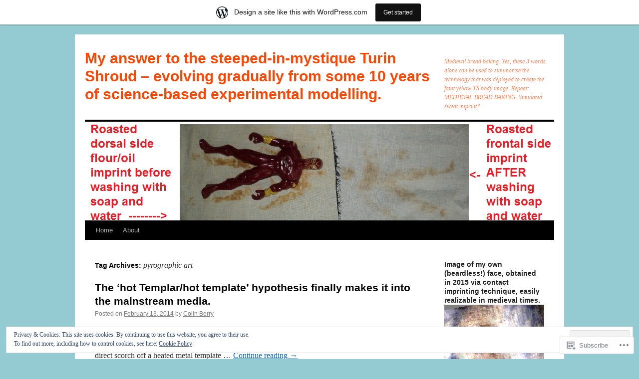

--- FILE ---
content_type: text/html; charset=UTF-8
request_url: https://shroudofturinwithoutallthehype.wordpress.com/tag/pyrographic-art/
body_size: 26104
content:
<!DOCTYPE html>
<html lang="en">
<head>
<meta charset="UTF-8" />
<title>
pyrographic art | My answer to the steeped-in-mystique Turin Shroud &#8211; evolving gradually from some 10 years of science-based experimental modelling.</title>
<link rel="profile" href="https://gmpg.org/xfn/11" />
<link rel="stylesheet" type="text/css" media="all" href="https://s0.wp.com/wp-content/themes/pub/twentyten/style.css?m=1659017451i&amp;ver=20190507" />
<link rel="pingback" href="https://shroudofturinwithoutallthehype.wordpress.com/xmlrpc.php">
<meta name='robots' content='max-image-preview:large' />
<link rel='dns-prefetch' href='//s0.wp.com' />
<link rel='dns-prefetch' href='//af.pubmine.com' />
<link rel="alternate" type="application/rss+xml" title="My answer to the steeped-in-mystique Turin Shroud - evolving gradually from some 10 years of science-based experimental modelling. &raquo; Feed" href="https://shroudofturinwithoutallthehype.wordpress.com/feed/" />
<link rel="alternate" type="application/rss+xml" title="My answer to the steeped-in-mystique Turin Shroud - evolving gradually from some 10 years of science-based experimental modelling. &raquo; Comments Feed" href="https://shroudofturinwithoutallthehype.wordpress.com/comments/feed/" />
<link rel="alternate" type="application/rss+xml" title="My answer to the steeped-in-mystique Turin Shroud - evolving gradually from some 10 years of science-based experimental modelling. &raquo; pyrographic art Tag Feed" href="https://shroudofturinwithoutallthehype.wordpress.com/tag/pyrographic-art/feed/" />
	<script type="text/javascript">
		/* <![CDATA[ */
		function addLoadEvent(func) {
			var oldonload = window.onload;
			if (typeof window.onload != 'function') {
				window.onload = func;
			} else {
				window.onload = function () {
					oldonload();
					func();
				}
			}
		}
		/* ]]> */
	</script>
	<link crossorigin='anonymous' rel='stylesheet' id='all-css-0-1' href='/_static/??-eJxtjEsOwjAMRC9EMBUoiAXiLG6wojTOR7WjiNuTdoGEYDkz7w30alzJSlkhNVO5+ZAFenh6UgFqYy0xkGHsoJQqo5KA6Ivp6EQO8P+AQxzYQlrRRbOnH3zm4j9CwjWShuzNjCsM9LvZ5Ee6T1c72cvpZs/LG8VZRLg=&cssminify=yes' type='text/css' media='all' />
<style id='wp-emoji-styles-inline-css'>

	img.wp-smiley, img.emoji {
		display: inline !important;
		border: none !important;
		box-shadow: none !important;
		height: 1em !important;
		width: 1em !important;
		margin: 0 0.07em !important;
		vertical-align: -0.1em !important;
		background: none !important;
		padding: 0 !important;
	}
/*# sourceURL=wp-emoji-styles-inline-css */
</style>
<link crossorigin='anonymous' rel='stylesheet' id='all-css-2-1' href='/wp-content/plugins/gutenberg-core/v22.4.2/build/styles/block-library/style.min.css?m=1769608164i&cssminify=yes' type='text/css' media='all' />
<style id='wp-block-library-inline-css'>
.has-text-align-justify {
	text-align:justify;
}
.has-text-align-justify{text-align:justify;}

/*# sourceURL=wp-block-library-inline-css */
</style>
<style id='classic-theme-styles-inline-css'>
.wp-block-button__link{background-color:#32373c;border-radius:9999px;box-shadow:none;color:#fff;font-size:1.125em;padding:calc(.667em + 2px) calc(1.333em + 2px);text-decoration:none}.wp-block-file__button{background:#32373c;color:#fff}.wp-block-accordion-heading{margin:0}.wp-block-accordion-heading__toggle{background-color:inherit!important;color:inherit!important}.wp-block-accordion-heading__toggle:not(:focus-visible){outline:none}.wp-block-accordion-heading__toggle:focus,.wp-block-accordion-heading__toggle:hover{background-color:inherit!important;border:none;box-shadow:none;color:inherit;padding:var(--wp--preset--spacing--20,1em) 0;text-decoration:none}.wp-block-accordion-heading__toggle:focus-visible{outline:auto;outline-offset:0}
/*# sourceURL=/wp-content/plugins/gutenberg-core/v22.4.2/build/styles/block-library/classic.min.css */
</style>
<style id='global-styles-inline-css'>
:root{--wp--preset--aspect-ratio--square: 1;--wp--preset--aspect-ratio--4-3: 4/3;--wp--preset--aspect-ratio--3-4: 3/4;--wp--preset--aspect-ratio--3-2: 3/2;--wp--preset--aspect-ratio--2-3: 2/3;--wp--preset--aspect-ratio--16-9: 16/9;--wp--preset--aspect-ratio--9-16: 9/16;--wp--preset--color--black: #000;--wp--preset--color--cyan-bluish-gray: #abb8c3;--wp--preset--color--white: #fff;--wp--preset--color--pale-pink: #f78da7;--wp--preset--color--vivid-red: #cf2e2e;--wp--preset--color--luminous-vivid-orange: #ff6900;--wp--preset--color--luminous-vivid-amber: #fcb900;--wp--preset--color--light-green-cyan: #7bdcb5;--wp--preset--color--vivid-green-cyan: #00d084;--wp--preset--color--pale-cyan-blue: #8ed1fc;--wp--preset--color--vivid-cyan-blue: #0693e3;--wp--preset--color--vivid-purple: #9b51e0;--wp--preset--color--blue: #0066cc;--wp--preset--color--medium-gray: #666;--wp--preset--color--light-gray: #f1f1f1;--wp--preset--gradient--vivid-cyan-blue-to-vivid-purple: linear-gradient(135deg,rgb(6,147,227) 0%,rgb(155,81,224) 100%);--wp--preset--gradient--light-green-cyan-to-vivid-green-cyan: linear-gradient(135deg,rgb(122,220,180) 0%,rgb(0,208,130) 100%);--wp--preset--gradient--luminous-vivid-amber-to-luminous-vivid-orange: linear-gradient(135deg,rgb(252,185,0) 0%,rgb(255,105,0) 100%);--wp--preset--gradient--luminous-vivid-orange-to-vivid-red: linear-gradient(135deg,rgb(255,105,0) 0%,rgb(207,46,46) 100%);--wp--preset--gradient--very-light-gray-to-cyan-bluish-gray: linear-gradient(135deg,rgb(238,238,238) 0%,rgb(169,184,195) 100%);--wp--preset--gradient--cool-to-warm-spectrum: linear-gradient(135deg,rgb(74,234,220) 0%,rgb(151,120,209) 20%,rgb(207,42,186) 40%,rgb(238,44,130) 60%,rgb(251,105,98) 80%,rgb(254,248,76) 100%);--wp--preset--gradient--blush-light-purple: linear-gradient(135deg,rgb(255,206,236) 0%,rgb(152,150,240) 100%);--wp--preset--gradient--blush-bordeaux: linear-gradient(135deg,rgb(254,205,165) 0%,rgb(254,45,45) 50%,rgb(107,0,62) 100%);--wp--preset--gradient--luminous-dusk: linear-gradient(135deg,rgb(255,203,112) 0%,rgb(199,81,192) 50%,rgb(65,88,208) 100%);--wp--preset--gradient--pale-ocean: linear-gradient(135deg,rgb(255,245,203) 0%,rgb(182,227,212) 50%,rgb(51,167,181) 100%);--wp--preset--gradient--electric-grass: linear-gradient(135deg,rgb(202,248,128) 0%,rgb(113,206,126) 100%);--wp--preset--gradient--midnight: linear-gradient(135deg,rgb(2,3,129) 0%,rgb(40,116,252) 100%);--wp--preset--font-size--small: 13px;--wp--preset--font-size--medium: 20px;--wp--preset--font-size--large: 36px;--wp--preset--font-size--x-large: 42px;--wp--preset--font-family--albert-sans: 'Albert Sans', sans-serif;--wp--preset--font-family--alegreya: Alegreya, serif;--wp--preset--font-family--arvo: Arvo, serif;--wp--preset--font-family--bodoni-moda: 'Bodoni Moda', serif;--wp--preset--font-family--bricolage-grotesque: 'Bricolage Grotesque', sans-serif;--wp--preset--font-family--cabin: Cabin, sans-serif;--wp--preset--font-family--chivo: Chivo, sans-serif;--wp--preset--font-family--commissioner: Commissioner, sans-serif;--wp--preset--font-family--cormorant: Cormorant, serif;--wp--preset--font-family--courier-prime: 'Courier Prime', monospace;--wp--preset--font-family--crimson-pro: 'Crimson Pro', serif;--wp--preset--font-family--dm-mono: 'DM Mono', monospace;--wp--preset--font-family--dm-sans: 'DM Sans', sans-serif;--wp--preset--font-family--dm-serif-display: 'DM Serif Display', serif;--wp--preset--font-family--domine: Domine, serif;--wp--preset--font-family--eb-garamond: 'EB Garamond', serif;--wp--preset--font-family--epilogue: Epilogue, sans-serif;--wp--preset--font-family--fahkwang: Fahkwang, sans-serif;--wp--preset--font-family--figtree: Figtree, sans-serif;--wp--preset--font-family--fira-sans: 'Fira Sans', sans-serif;--wp--preset--font-family--fjalla-one: 'Fjalla One', sans-serif;--wp--preset--font-family--fraunces: Fraunces, serif;--wp--preset--font-family--gabarito: Gabarito, system-ui;--wp--preset--font-family--ibm-plex-mono: 'IBM Plex Mono', monospace;--wp--preset--font-family--ibm-plex-sans: 'IBM Plex Sans', sans-serif;--wp--preset--font-family--ibarra-real-nova: 'Ibarra Real Nova', serif;--wp--preset--font-family--instrument-serif: 'Instrument Serif', serif;--wp--preset--font-family--inter: Inter, sans-serif;--wp--preset--font-family--josefin-sans: 'Josefin Sans', sans-serif;--wp--preset--font-family--jost: Jost, sans-serif;--wp--preset--font-family--libre-baskerville: 'Libre Baskerville', serif;--wp--preset--font-family--libre-franklin: 'Libre Franklin', sans-serif;--wp--preset--font-family--literata: Literata, serif;--wp--preset--font-family--lora: Lora, serif;--wp--preset--font-family--merriweather: Merriweather, serif;--wp--preset--font-family--montserrat: Montserrat, sans-serif;--wp--preset--font-family--newsreader: Newsreader, serif;--wp--preset--font-family--noto-sans-mono: 'Noto Sans Mono', sans-serif;--wp--preset--font-family--nunito: Nunito, sans-serif;--wp--preset--font-family--open-sans: 'Open Sans', sans-serif;--wp--preset--font-family--overpass: Overpass, sans-serif;--wp--preset--font-family--pt-serif: 'PT Serif', serif;--wp--preset--font-family--petrona: Petrona, serif;--wp--preset--font-family--piazzolla: Piazzolla, serif;--wp--preset--font-family--playfair-display: 'Playfair Display', serif;--wp--preset--font-family--plus-jakarta-sans: 'Plus Jakarta Sans', sans-serif;--wp--preset--font-family--poppins: Poppins, sans-serif;--wp--preset--font-family--raleway: Raleway, sans-serif;--wp--preset--font-family--roboto: Roboto, sans-serif;--wp--preset--font-family--roboto-slab: 'Roboto Slab', serif;--wp--preset--font-family--rubik: Rubik, sans-serif;--wp--preset--font-family--rufina: Rufina, serif;--wp--preset--font-family--sora: Sora, sans-serif;--wp--preset--font-family--source-sans-3: 'Source Sans 3', sans-serif;--wp--preset--font-family--source-serif-4: 'Source Serif 4', serif;--wp--preset--font-family--space-mono: 'Space Mono', monospace;--wp--preset--font-family--syne: Syne, sans-serif;--wp--preset--font-family--texturina: Texturina, serif;--wp--preset--font-family--urbanist: Urbanist, sans-serif;--wp--preset--font-family--work-sans: 'Work Sans', sans-serif;--wp--preset--spacing--20: 0.44rem;--wp--preset--spacing--30: 0.67rem;--wp--preset--spacing--40: 1rem;--wp--preset--spacing--50: 1.5rem;--wp--preset--spacing--60: 2.25rem;--wp--preset--spacing--70: 3.38rem;--wp--preset--spacing--80: 5.06rem;--wp--preset--shadow--natural: 6px 6px 9px rgba(0, 0, 0, 0.2);--wp--preset--shadow--deep: 12px 12px 50px rgba(0, 0, 0, 0.4);--wp--preset--shadow--sharp: 6px 6px 0px rgba(0, 0, 0, 0.2);--wp--preset--shadow--outlined: 6px 6px 0px -3px rgb(255, 255, 255), 6px 6px rgb(0, 0, 0);--wp--preset--shadow--crisp: 6px 6px 0px rgb(0, 0, 0);}:where(body) { margin: 0; }:where(.is-layout-flex){gap: 0.5em;}:where(.is-layout-grid){gap: 0.5em;}body .is-layout-flex{display: flex;}.is-layout-flex{flex-wrap: wrap;align-items: center;}.is-layout-flex > :is(*, div){margin: 0;}body .is-layout-grid{display: grid;}.is-layout-grid > :is(*, div){margin: 0;}body{padding-top: 0px;padding-right: 0px;padding-bottom: 0px;padding-left: 0px;}:root :where(.wp-element-button, .wp-block-button__link){background-color: #32373c;border-width: 0;color: #fff;font-family: inherit;font-size: inherit;font-style: inherit;font-weight: inherit;letter-spacing: inherit;line-height: inherit;padding-top: calc(0.667em + 2px);padding-right: calc(1.333em + 2px);padding-bottom: calc(0.667em + 2px);padding-left: calc(1.333em + 2px);text-decoration: none;text-transform: inherit;}.has-black-color{color: var(--wp--preset--color--black) !important;}.has-cyan-bluish-gray-color{color: var(--wp--preset--color--cyan-bluish-gray) !important;}.has-white-color{color: var(--wp--preset--color--white) !important;}.has-pale-pink-color{color: var(--wp--preset--color--pale-pink) !important;}.has-vivid-red-color{color: var(--wp--preset--color--vivid-red) !important;}.has-luminous-vivid-orange-color{color: var(--wp--preset--color--luminous-vivid-orange) !important;}.has-luminous-vivid-amber-color{color: var(--wp--preset--color--luminous-vivid-amber) !important;}.has-light-green-cyan-color{color: var(--wp--preset--color--light-green-cyan) !important;}.has-vivid-green-cyan-color{color: var(--wp--preset--color--vivid-green-cyan) !important;}.has-pale-cyan-blue-color{color: var(--wp--preset--color--pale-cyan-blue) !important;}.has-vivid-cyan-blue-color{color: var(--wp--preset--color--vivid-cyan-blue) !important;}.has-vivid-purple-color{color: var(--wp--preset--color--vivid-purple) !important;}.has-blue-color{color: var(--wp--preset--color--blue) !important;}.has-medium-gray-color{color: var(--wp--preset--color--medium-gray) !important;}.has-light-gray-color{color: var(--wp--preset--color--light-gray) !important;}.has-black-background-color{background-color: var(--wp--preset--color--black) !important;}.has-cyan-bluish-gray-background-color{background-color: var(--wp--preset--color--cyan-bluish-gray) !important;}.has-white-background-color{background-color: var(--wp--preset--color--white) !important;}.has-pale-pink-background-color{background-color: var(--wp--preset--color--pale-pink) !important;}.has-vivid-red-background-color{background-color: var(--wp--preset--color--vivid-red) !important;}.has-luminous-vivid-orange-background-color{background-color: var(--wp--preset--color--luminous-vivid-orange) !important;}.has-luminous-vivid-amber-background-color{background-color: var(--wp--preset--color--luminous-vivid-amber) !important;}.has-light-green-cyan-background-color{background-color: var(--wp--preset--color--light-green-cyan) !important;}.has-vivid-green-cyan-background-color{background-color: var(--wp--preset--color--vivid-green-cyan) !important;}.has-pale-cyan-blue-background-color{background-color: var(--wp--preset--color--pale-cyan-blue) !important;}.has-vivid-cyan-blue-background-color{background-color: var(--wp--preset--color--vivid-cyan-blue) !important;}.has-vivid-purple-background-color{background-color: var(--wp--preset--color--vivid-purple) !important;}.has-blue-background-color{background-color: var(--wp--preset--color--blue) !important;}.has-medium-gray-background-color{background-color: var(--wp--preset--color--medium-gray) !important;}.has-light-gray-background-color{background-color: var(--wp--preset--color--light-gray) !important;}.has-black-border-color{border-color: var(--wp--preset--color--black) !important;}.has-cyan-bluish-gray-border-color{border-color: var(--wp--preset--color--cyan-bluish-gray) !important;}.has-white-border-color{border-color: var(--wp--preset--color--white) !important;}.has-pale-pink-border-color{border-color: var(--wp--preset--color--pale-pink) !important;}.has-vivid-red-border-color{border-color: var(--wp--preset--color--vivid-red) !important;}.has-luminous-vivid-orange-border-color{border-color: var(--wp--preset--color--luminous-vivid-orange) !important;}.has-luminous-vivid-amber-border-color{border-color: var(--wp--preset--color--luminous-vivid-amber) !important;}.has-light-green-cyan-border-color{border-color: var(--wp--preset--color--light-green-cyan) !important;}.has-vivid-green-cyan-border-color{border-color: var(--wp--preset--color--vivid-green-cyan) !important;}.has-pale-cyan-blue-border-color{border-color: var(--wp--preset--color--pale-cyan-blue) !important;}.has-vivid-cyan-blue-border-color{border-color: var(--wp--preset--color--vivid-cyan-blue) !important;}.has-vivid-purple-border-color{border-color: var(--wp--preset--color--vivid-purple) !important;}.has-blue-border-color{border-color: var(--wp--preset--color--blue) !important;}.has-medium-gray-border-color{border-color: var(--wp--preset--color--medium-gray) !important;}.has-light-gray-border-color{border-color: var(--wp--preset--color--light-gray) !important;}.has-vivid-cyan-blue-to-vivid-purple-gradient-background{background: var(--wp--preset--gradient--vivid-cyan-blue-to-vivid-purple) !important;}.has-light-green-cyan-to-vivid-green-cyan-gradient-background{background: var(--wp--preset--gradient--light-green-cyan-to-vivid-green-cyan) !important;}.has-luminous-vivid-amber-to-luminous-vivid-orange-gradient-background{background: var(--wp--preset--gradient--luminous-vivid-amber-to-luminous-vivid-orange) !important;}.has-luminous-vivid-orange-to-vivid-red-gradient-background{background: var(--wp--preset--gradient--luminous-vivid-orange-to-vivid-red) !important;}.has-very-light-gray-to-cyan-bluish-gray-gradient-background{background: var(--wp--preset--gradient--very-light-gray-to-cyan-bluish-gray) !important;}.has-cool-to-warm-spectrum-gradient-background{background: var(--wp--preset--gradient--cool-to-warm-spectrum) !important;}.has-blush-light-purple-gradient-background{background: var(--wp--preset--gradient--blush-light-purple) !important;}.has-blush-bordeaux-gradient-background{background: var(--wp--preset--gradient--blush-bordeaux) !important;}.has-luminous-dusk-gradient-background{background: var(--wp--preset--gradient--luminous-dusk) !important;}.has-pale-ocean-gradient-background{background: var(--wp--preset--gradient--pale-ocean) !important;}.has-electric-grass-gradient-background{background: var(--wp--preset--gradient--electric-grass) !important;}.has-midnight-gradient-background{background: var(--wp--preset--gradient--midnight) !important;}.has-small-font-size{font-size: var(--wp--preset--font-size--small) !important;}.has-medium-font-size{font-size: var(--wp--preset--font-size--medium) !important;}.has-large-font-size{font-size: var(--wp--preset--font-size--large) !important;}.has-x-large-font-size{font-size: var(--wp--preset--font-size--x-large) !important;}.has-albert-sans-font-family{font-family: var(--wp--preset--font-family--albert-sans) !important;}.has-alegreya-font-family{font-family: var(--wp--preset--font-family--alegreya) !important;}.has-arvo-font-family{font-family: var(--wp--preset--font-family--arvo) !important;}.has-bodoni-moda-font-family{font-family: var(--wp--preset--font-family--bodoni-moda) !important;}.has-bricolage-grotesque-font-family{font-family: var(--wp--preset--font-family--bricolage-grotesque) !important;}.has-cabin-font-family{font-family: var(--wp--preset--font-family--cabin) !important;}.has-chivo-font-family{font-family: var(--wp--preset--font-family--chivo) !important;}.has-commissioner-font-family{font-family: var(--wp--preset--font-family--commissioner) !important;}.has-cormorant-font-family{font-family: var(--wp--preset--font-family--cormorant) !important;}.has-courier-prime-font-family{font-family: var(--wp--preset--font-family--courier-prime) !important;}.has-crimson-pro-font-family{font-family: var(--wp--preset--font-family--crimson-pro) !important;}.has-dm-mono-font-family{font-family: var(--wp--preset--font-family--dm-mono) !important;}.has-dm-sans-font-family{font-family: var(--wp--preset--font-family--dm-sans) !important;}.has-dm-serif-display-font-family{font-family: var(--wp--preset--font-family--dm-serif-display) !important;}.has-domine-font-family{font-family: var(--wp--preset--font-family--domine) !important;}.has-eb-garamond-font-family{font-family: var(--wp--preset--font-family--eb-garamond) !important;}.has-epilogue-font-family{font-family: var(--wp--preset--font-family--epilogue) !important;}.has-fahkwang-font-family{font-family: var(--wp--preset--font-family--fahkwang) !important;}.has-figtree-font-family{font-family: var(--wp--preset--font-family--figtree) !important;}.has-fira-sans-font-family{font-family: var(--wp--preset--font-family--fira-sans) !important;}.has-fjalla-one-font-family{font-family: var(--wp--preset--font-family--fjalla-one) !important;}.has-fraunces-font-family{font-family: var(--wp--preset--font-family--fraunces) !important;}.has-gabarito-font-family{font-family: var(--wp--preset--font-family--gabarito) !important;}.has-ibm-plex-mono-font-family{font-family: var(--wp--preset--font-family--ibm-plex-mono) !important;}.has-ibm-plex-sans-font-family{font-family: var(--wp--preset--font-family--ibm-plex-sans) !important;}.has-ibarra-real-nova-font-family{font-family: var(--wp--preset--font-family--ibarra-real-nova) !important;}.has-instrument-serif-font-family{font-family: var(--wp--preset--font-family--instrument-serif) !important;}.has-inter-font-family{font-family: var(--wp--preset--font-family--inter) !important;}.has-josefin-sans-font-family{font-family: var(--wp--preset--font-family--josefin-sans) !important;}.has-jost-font-family{font-family: var(--wp--preset--font-family--jost) !important;}.has-libre-baskerville-font-family{font-family: var(--wp--preset--font-family--libre-baskerville) !important;}.has-libre-franklin-font-family{font-family: var(--wp--preset--font-family--libre-franklin) !important;}.has-literata-font-family{font-family: var(--wp--preset--font-family--literata) !important;}.has-lora-font-family{font-family: var(--wp--preset--font-family--lora) !important;}.has-merriweather-font-family{font-family: var(--wp--preset--font-family--merriweather) !important;}.has-montserrat-font-family{font-family: var(--wp--preset--font-family--montserrat) !important;}.has-newsreader-font-family{font-family: var(--wp--preset--font-family--newsreader) !important;}.has-noto-sans-mono-font-family{font-family: var(--wp--preset--font-family--noto-sans-mono) !important;}.has-nunito-font-family{font-family: var(--wp--preset--font-family--nunito) !important;}.has-open-sans-font-family{font-family: var(--wp--preset--font-family--open-sans) !important;}.has-overpass-font-family{font-family: var(--wp--preset--font-family--overpass) !important;}.has-pt-serif-font-family{font-family: var(--wp--preset--font-family--pt-serif) !important;}.has-petrona-font-family{font-family: var(--wp--preset--font-family--petrona) !important;}.has-piazzolla-font-family{font-family: var(--wp--preset--font-family--piazzolla) !important;}.has-playfair-display-font-family{font-family: var(--wp--preset--font-family--playfair-display) !important;}.has-plus-jakarta-sans-font-family{font-family: var(--wp--preset--font-family--plus-jakarta-sans) !important;}.has-poppins-font-family{font-family: var(--wp--preset--font-family--poppins) !important;}.has-raleway-font-family{font-family: var(--wp--preset--font-family--raleway) !important;}.has-roboto-font-family{font-family: var(--wp--preset--font-family--roboto) !important;}.has-roboto-slab-font-family{font-family: var(--wp--preset--font-family--roboto-slab) !important;}.has-rubik-font-family{font-family: var(--wp--preset--font-family--rubik) !important;}.has-rufina-font-family{font-family: var(--wp--preset--font-family--rufina) !important;}.has-sora-font-family{font-family: var(--wp--preset--font-family--sora) !important;}.has-source-sans-3-font-family{font-family: var(--wp--preset--font-family--source-sans-3) !important;}.has-source-serif-4-font-family{font-family: var(--wp--preset--font-family--source-serif-4) !important;}.has-space-mono-font-family{font-family: var(--wp--preset--font-family--space-mono) !important;}.has-syne-font-family{font-family: var(--wp--preset--font-family--syne) !important;}.has-texturina-font-family{font-family: var(--wp--preset--font-family--texturina) !important;}.has-urbanist-font-family{font-family: var(--wp--preset--font-family--urbanist) !important;}.has-work-sans-font-family{font-family: var(--wp--preset--font-family--work-sans) !important;}
/*# sourceURL=global-styles-inline-css */
</style>

<link crossorigin='anonymous' rel='stylesheet' id='all-css-4-1' href='/_static/??-eJyNT0kOwjAM/BCu1YKgHBBv6WJCIGmi2KX095giNiFVXCx7NIsHhwhN6IQ6weh6YzvGJtQuNGfGIsvLLAe2PjqCRJdsha1leTGAZXSUNcwL/DDyPby9EinuYyV3hqfWVuTIK21ONtjWkKicnzsIXeclUWOgrmMiZtDpbe9BjprFP7oHjLGvUQYFRkXx0ek/7lQcpsy5pxKpqdHVTFXe55zIUAB9pRIbuq8DDq6y6S7d+12+LvNyWRTbzekGiYipTQ==&cssminify=yes' type='text/css' media='all' />
<style id='jetpack-global-styles-frontend-style-inline-css'>
:root { --font-headings: unset; --font-base: unset; --font-headings-default: -apple-system,BlinkMacSystemFont,"Segoe UI",Roboto,Oxygen-Sans,Ubuntu,Cantarell,"Helvetica Neue",sans-serif; --font-base-default: -apple-system,BlinkMacSystemFont,"Segoe UI",Roboto,Oxygen-Sans,Ubuntu,Cantarell,"Helvetica Neue",sans-serif;}
/*# sourceURL=jetpack-global-styles-frontend-style-inline-css */
</style>
<link crossorigin='anonymous' rel='stylesheet' id='all-css-6-1' href='/_static/??-eJyNjcEKwjAQRH/IuFRT6kX8FNkmS5K6yQY3Qfx7bfEiXrwM82B4A49qnJRGpUHupnIPqSgs1Cq624chi6zhO5OCRryTR++fW00l7J3qDv43XVNxoOISsmEJol/wY2uR8vs3WggsM/I6uOTzMI3Hw8lOg11eUT1JKA==&cssminify=yes' type='text/css' media='all' />
<script type="text/javascript" id="wpcom-actionbar-placeholder-js-extra">
/* <![CDATA[ */
var actionbardata = {"siteID":"32720867","postID":"0","siteURL":"https://shroudofturinwithoutallthehype.wordpress.com","xhrURL":"https://shroudofturinwithoutallthehype.wordpress.com/wp-admin/admin-ajax.php","nonce":"53f8383641","isLoggedIn":"","statusMessage":"","subsEmailDefault":"instantly","proxyScriptUrl":"https://s0.wp.com/wp-content/js/wpcom-proxy-request.js?m=1513050504i&amp;ver=20211021","i18n":{"followedText":"New posts from this site will now appear in your \u003Ca href=\"https://wordpress.com/reader\"\u003EReader\u003C/a\u003E","foldBar":"Collapse this bar","unfoldBar":"Expand this bar","shortLinkCopied":"Shortlink copied to clipboard."}};
//# sourceURL=wpcom-actionbar-placeholder-js-extra
/* ]]> */
</script>
<script type="text/javascript" id="jetpack-mu-wpcom-settings-js-before">
/* <![CDATA[ */
var JETPACK_MU_WPCOM_SETTINGS = {"assetsUrl":"https://s0.wp.com/wp-content/mu-plugins/jetpack-mu-wpcom-plugin/moon/jetpack_vendor/automattic/jetpack-mu-wpcom/src/build/"};
//# sourceURL=jetpack-mu-wpcom-settings-js-before
/* ]]> */
</script>
<script crossorigin='anonymous' type='text/javascript'  src='/_static/??/wp-content/js/rlt-proxy.js,/wp-content/blog-plugins/wordads-classes/js/cmp/v2/cmp-non-gdpr.js?m=1720530689j'></script>
<script type="text/javascript" id="rlt-proxy-js-after">
/* <![CDATA[ */
	rltInitialize( {"token":null,"iframeOrigins":["https:\/\/widgets.wp.com"]} );
//# sourceURL=rlt-proxy-js-after
/* ]]> */
</script>
<link rel="EditURI" type="application/rsd+xml" title="RSD" href="https://shroudofturinwithoutallthehype.wordpress.com/xmlrpc.php?rsd" />
<meta name="generator" content="WordPress.com" />

<!-- Jetpack Open Graph Tags -->
<meta property="og:type" content="website" />
<meta property="og:title" content="pyrographic art &#8211; My answer to the steeped-in-mystique Turin Shroud &#8211; evolving gradually from some 10 years of science-based experimental modelling." />
<meta property="og:url" content="https://shroudofturinwithoutallthehype.wordpress.com/tag/pyrographic-art/" />
<meta property="og:site_name" content="My answer to the steeped-in-mystique Turin Shroud - evolving gradually from some 10 years of science-based experimental modelling." />
<meta property="og:image" content="https://s0.wp.com/i/blank.jpg?m=1383295312i" />
<meta property="og:image:width" content="200" />
<meta property="og:image:height" content="200" />
<meta property="og:image:alt" content="" />
<meta property="og:locale" content="en_US" />
<meta property="fb:app_id" content="249643311490" />

<!-- End Jetpack Open Graph Tags -->
<link rel="shortcut icon" type="image/x-icon" href="https://s0.wp.com/i/favicon.ico?m=1713425267i" sizes="16x16 24x24 32x32 48x48" />
<link rel="icon" type="image/x-icon" href="https://s0.wp.com/i/favicon.ico?m=1713425267i" sizes="16x16 24x24 32x32 48x48" />
<link rel="apple-touch-icon" href="https://s0.wp.com/i/webclip.png?m=1713868326i" />
<link rel='openid.server' href='https://shroudofturinwithoutallthehype.wordpress.com/?openidserver=1' />
<link rel='openid.delegate' href='https://shroudofturinwithoutallthehype.wordpress.com/' />
<link rel="search" type="application/opensearchdescription+xml" href="https://shroudofturinwithoutallthehype.wordpress.com/osd.xml" title="My answer to the steeped-in-mystique Turin Shroud - evolving gradually from some 10 years of science-based experimental modelling." />
<link rel="search" type="application/opensearchdescription+xml" href="https://s1.wp.com/opensearch.xml" title="WordPress.com" />
<meta name="theme-color" content="#94cad1" />
		<style type="text/css">
			.recentcomments a {
				display: inline !important;
				padding: 0 !important;
				margin: 0 !important;
			}

			table.recentcommentsavatartop img.avatar, table.recentcommentsavatarend img.avatar {
				border: 0px;
				margin: 0;
			}

			table.recentcommentsavatartop a, table.recentcommentsavatarend a {
				border: 0px !important;
				background-color: transparent !important;
			}

			td.recentcommentsavatarend, td.recentcommentsavatartop {
				padding: 0px 0px 1px 0px;
				margin: 0px;
			}

			td.recentcommentstextend {
				border: none !important;
				padding: 0px 0px 2px 10px;
			}

			.rtl td.recentcommentstextend {
				padding: 0px 10px 2px 0px;
			}

			td.recentcommentstexttop {
				border: none;
				padding: 0px 0px 0px 10px;
			}

			.rtl td.recentcommentstexttop {
				padding: 0px 10px 0px 0px;
			}
		</style>
		<meta name="description" content="Posts about pyrographic art written by Colin Berry" />
		<style type="text/css" id="twentyten-header-css">
					#site-title a,
			#site-description {
				color: #FF4500 !important;
			}
				</style>
	<style type="text/css" id="custom-background-css">
body.custom-background { background-color: #94cad1; }
</style>
	<script type="text/javascript">
/* <![CDATA[ */
var wa_client = {}; wa_client.cmd = []; wa_client.config = { 'blog_id': 32720867, 'blog_language': 'en', 'is_wordads': false, 'hosting_type': 0, 'afp_account_id': null, 'afp_host_id': 5038568878849053, 'theme': 'pub/twentyten', '_': { 'title': 'Advertisement', 'privacy_settings': 'Privacy Settings' }, 'formats': [ 'belowpost', 'bottom_sticky', 'sidebar_sticky_right', 'sidebar', 'gutenberg_rectangle', 'gutenberg_leaderboard', 'gutenberg_mobile_leaderboard', 'gutenberg_skyscraper' ] };
/* ]]> */
</script>
		<script type="text/javascript">

			window.doNotSellCallback = function() {

				var linkElements = [
					'a[href="https://wordpress.com/?ref=footer_blog"]',
					'a[href="https://wordpress.com/?ref=footer_website"]',
					'a[href="https://wordpress.com/?ref=vertical_footer"]',
					'a[href^="https://wordpress.com/?ref=footer_segment_"]',
				].join(',');

				var dnsLink = document.createElement( 'a' );
				dnsLink.href = 'https://wordpress.com/advertising-program-optout/';
				dnsLink.classList.add( 'do-not-sell-link' );
				dnsLink.rel = 'nofollow';
				dnsLink.style.marginLeft = '0.5em';
				dnsLink.textContent = 'Do Not Sell or Share My Personal Information';

				var creditLinks = document.querySelectorAll( linkElements );

				if ( 0 === creditLinks.length ) {
					return false;
				}

				Array.prototype.forEach.call( creditLinks, function( el ) {
					el.insertAdjacentElement( 'afterend', dnsLink );
				});

				return true;
			};

		</script>
		<script type="text/javascript">
	window.google_analytics_uacct = "UA-52447-2";
</script>

<script type="text/javascript">
	var _gaq = _gaq || [];
	_gaq.push(['_setAccount', 'UA-52447-2']);
	_gaq.push(['_gat._anonymizeIp']);
	_gaq.push(['_setDomainName', 'wordpress.com']);
	_gaq.push(['_initData']);
	_gaq.push(['_trackPageview']);

	(function() {
		var ga = document.createElement('script'); ga.type = 'text/javascript'; ga.async = true;
		ga.src = ('https:' == document.location.protocol ? 'https://ssl' : 'http://www') + '.google-analytics.com/ga.js';
		(document.getElementsByTagName('head')[0] || document.getElementsByTagName('body')[0]).appendChild(ga);
	})();
</script>
<link crossorigin='anonymous' rel='stylesheet' id='all-css-0-4' href='/_static/??-eJyNjMEKgzAQBX9Ifdha9CJ+StF1KdFkN7gJ+X0RbM89zjAMSqxJJbEkhFxHnz9ODBunONN+M4Kq4O2EsHil3WDFRT4aMqvw/yHomj0baD40G/tf9BXXcApj27+ej6Hr2247ASkBO20=&cssminify=yes' type='text/css' media='all' />

</head>

<body class="archive tag tag-pyrographic-art tag-46297655 custom-background wp-theme-pubtwentyten customizer-styles-applied single-author jetpack-reblog-enabled has-marketing-bar has-marketing-bar-theme-twenty-ten">
<div id="wrapper" class="hfeed">
	<div id="header">
		<div id="masthead">
			<div id="branding" role="banner">
								<div id="site-title">
					<span>
						<a href="https://shroudofturinwithoutallthehype.wordpress.com/" title="My answer to the steeped-in-mystique Turin Shroud &#8211; evolving gradually from some 10 years of science-based experimental modelling." rel="home">My answer to the steeped-in-mystique Turin Shroud &#8211; evolving gradually from some 10 years of science-based experimental modelling.</a>
					</span>
				</div>
				<div id="site-description">Medieval bread baking. Yes, these 3 words alone can be used to summarise the technology that was deployed to create the faint yellow TS body image. Repeat: MEDIEVAL BREAD BAKING. Simulated sweat imprint?</div>

									<a class="home-link" href="https://shroudofturinwithoutallthehype.wordpress.com/" title="My answer to the steeped-in-mystique Turin Shroud &#8211; evolving gradually from some 10 years of science-based experimental modelling." rel="home">
						<img src="https://shroudofturinwithoutallthehype.wordpress.com/wp-content/uploads/2015/08/cropped-final-banner-blank-940x-198-fitted-to-wp-template.png" width="940" height="198" alt="" />
					</a>
								</div><!-- #branding -->

			<div id="access" role="navigation">
								<div class="skip-link screen-reader-text"><a href="#content" title="Skip to content">Skip to content</a></div>
				<div class="menu"><ul>
<li ><a href="https://shroudofturinwithoutallthehype.wordpress.com/">Home</a></li><li class="page_item page-item-2"><a href="https://shroudofturinwithoutallthehype.wordpress.com/about/">About</a></li>
</ul></div>
			</div><!-- #access -->
		</div><!-- #masthead -->
	</div><!-- #header -->

	<div id="main">

		<div id="container">
			<div id="content" role="main">

				<h1 class="page-title">Tag Archives: <span>pyrographic art</span></h1>

				



	
			<div id="post-5501" class="post-5501 post type-post status-publish format-standard hentry category-shroud-of-turin tag-geoffroi-de-charney tag-geoffroi-de-charny tag-independent-newspaper tag-iron-grid tag-jacques-de-molay tag-knights-templar tag-lirey-badge tag-msm tag-public-domain tag-pyrographic-art tag-scorch tag-shroud-of-turin tag-st-lawrence tag-trellis">
			<h2 class="entry-title"><a href="https://shroudofturinwithoutallthehype.wordpress.com/2014/02/13/the-hot-templarhot-template-hypothesis-finally-makes-it-into-the-mainstream-media/" rel="bookmark">The &#8216;hot Templar/hot template&#8217; hypothesis finally makes it into the mainstream&nbsp;media.</a></h2>

			<div class="entry-meta">
				<span class="meta-prep meta-prep-author">Posted on</span> <a href="https://shroudofturinwithoutallthehype.wordpress.com/2014/02/13/the-hot-templarhot-template-hypothesis-finally-makes-it-into-the-mainstream-media/" title="12:05 pm" rel="bookmark"><span class="entry-date">February 13, 2014</span></a> <span class="meta-sep">by</span> <span class="author vcard"><a class="url fn n" href="https://shroudofturinwithoutallthehype.wordpress.com/author/colinsberry/" title="View all posts by Colin Berry">Colin Berry</a></span>			</div><!-- .entry-meta -->

					<div class="entry-summary">
				<p>&nbsp; Postscript (correction: &#8216;prescript&#8216;) added July 2019: You have arrived at a 2014 posting. That was the year in which this investigator finally abandoned the notion of the body image being made by direct scorch off a heated metal template &hellip; <a href="https://shroudofturinwithoutallthehype.wordpress.com/2014/02/13/the-hot-templarhot-template-hypothesis-finally-makes-it-into-the-mainstream-media/">Continue reading <span class="meta-nav">&rarr;</span></a></p>
			</div><!-- .entry-summary -->
	
			<div class="entry-utility">
													<span class="cat-links">
						<span class="entry-utility-prep entry-utility-prep-cat-links">Posted in</span> <a href="https://shroudofturinwithoutallthehype.wordpress.com/category/shroud-of-turin/" rel="category tag">Shroud of Turin</a>					</span>
					<span class="meta-sep">|</span>
				
								<span class="tag-links">
					<span class="entry-utility-prep entry-utility-prep-tag-links">Tagged</span> <a href="https://shroudofturinwithoutallthehype.wordpress.com/tag/geoffroi-de-charney/" rel="tag">geoffroi de charney</a>, <a href="https://shroudofturinwithoutallthehype.wordpress.com/tag/geoffroi-de-charny/" rel="tag">geoffroi de charny</a>, <a href="https://shroudofturinwithoutallthehype.wordpress.com/tag/independent-newspaper/" rel="tag">Independent newspaper</a>, <a href="https://shroudofturinwithoutallthehype.wordpress.com/tag/iron-grid/" rel="tag">iron grid</a>, <a href="https://shroudofturinwithoutallthehype.wordpress.com/tag/jacques-de-molay/" rel="tag">jacques de molay</a>, <a href="https://shroudofturinwithoutallthehype.wordpress.com/tag/knights-templar/" rel="tag">Knights Templar</a>, <a href="https://shroudofturinwithoutallthehype.wordpress.com/tag/lirey-badge/" rel="tag">lirey badge</a>, <a href="https://shroudofturinwithoutallthehype.wordpress.com/tag/msm/" rel="tag">MSM</a>, <a href="https://shroudofturinwithoutallthehype.wordpress.com/tag/public-domain/" rel="tag">public domain</a>, <a href="https://shroudofturinwithoutallthehype.wordpress.com/tag/pyrographic-art/" rel="tag">pyrographic art</a>, <a href="https://shroudofturinwithoutallthehype.wordpress.com/tag/scorch/" rel="tag">scorch</a>, <a href="https://shroudofturinwithoutallthehype.wordpress.com/tag/shroud-of-turin/" rel="tag">Shroud of Turin</a>, <a href="https://shroudofturinwithoutallthehype.wordpress.com/tag/st-lawrence/" rel="tag">St.Lawrence</a>, <a href="https://shroudofturinwithoutallthehype.wordpress.com/tag/trellis/" rel="tag">trellis</a>				</span>
				<span class="meta-sep">|</span>
				
				<span class="comments-link"><a href="https://shroudofturinwithoutallthehype.wordpress.com/2014/02/13/the-hot-templarhot-template-hypothesis-finally-makes-it-into-the-mainstream-media/#respond">Leave a comment</a></span>

							</div><!-- .entry-utility -->
		</div><!-- #post-5501 -->

		
	

	
			<div id="post-5384" class="post-5384 post type-post status-publish format-standard hentry category-shroud-of-turin tag-crucifix tag-flow-chart-summary tag-geoffroi-de-charney tag-geoffroi-de-charny tag-heated-template tag-lirey tag-lirey-badge tag-pyrographic-art tag-scorch tag-shroud-of-turin tag-template">
			<h2 class="entry-title"><a href="https://shroudofturinwithoutallthehype.wordpress.com/2014/02/10/a-flow-chat-summary-of-the-hot-templarhot-templatemodel-of-the-shroud-of-turin/" rel="bookmark">A flow chart summary of the &#8220;hot Templar/hot template&#8221;model of the Shroud of&nbsp;Turin</a></h2>

			<div class="entry-meta">
				<span class="meta-prep meta-prep-author">Posted on</span> <a href="https://shroudofturinwithoutallthehype.wordpress.com/2014/02/10/a-flow-chat-summary-of-the-hot-templarhot-templatemodel-of-the-shroud-of-turin/" title="11:58 am" rel="bookmark"><span class="entry-date">February 10, 2014</span></a> <span class="meta-sep">by</span> <span class="author vcard"><a class="url fn n" href="https://shroudofturinwithoutallthehype.wordpress.com/author/colinsberry/" title="View all posts by Colin Berry">Colin Berry</a></span>			</div><!-- .entry-meta -->

					<div class="entry-summary">
				<p>&nbsp; Postscript (correction: &#8216;prescript&#8216;) added July 2019: You have arrived at a 2014 posting. That was the year in which this investigator finally abandoned the notion of the body image being made by direct scorch off a heated metal template &hellip; <a href="https://shroudofturinwithoutallthehype.wordpress.com/2014/02/10/a-flow-chat-summary-of-the-hot-templarhot-templatemodel-of-the-shroud-of-turin/">Continue reading <span class="meta-nav">&rarr;</span></a></p>
			</div><!-- .entry-summary -->
	
			<div class="entry-utility">
													<span class="cat-links">
						<span class="entry-utility-prep entry-utility-prep-cat-links">Posted in</span> <a href="https://shroudofturinwithoutallthehype.wordpress.com/category/shroud-of-turin/" rel="category tag">Shroud of Turin</a>					</span>
					<span class="meta-sep">|</span>
				
								<span class="tag-links">
					<span class="entry-utility-prep entry-utility-prep-tag-links">Tagged</span> <a href="https://shroudofturinwithoutallthehype.wordpress.com/tag/crucifix/" rel="tag">crucifix</a>, <a href="https://shroudofturinwithoutallthehype.wordpress.com/tag/flow-chart-summary/" rel="tag">flow chart summary</a>, <a href="https://shroudofturinwithoutallthehype.wordpress.com/tag/geoffroi-de-charney/" rel="tag">geoffroi de charney</a>, <a href="https://shroudofturinwithoutallthehype.wordpress.com/tag/geoffroi-de-charny/" rel="tag">geoffroi de charny</a>, <a href="https://shroudofturinwithoutallthehype.wordpress.com/tag/heated-template/" rel="tag">heated template</a>, <a href="https://shroudofturinwithoutallthehype.wordpress.com/tag/lirey/" rel="tag">Lirey</a>, <a href="https://shroudofturinwithoutallthehype.wordpress.com/tag/lirey-badge/" rel="tag">lirey badge</a>, <a href="https://shroudofturinwithoutallthehype.wordpress.com/tag/pyrographic-art/" rel="tag">pyrographic art</a>, <a href="https://shroudofturinwithoutallthehype.wordpress.com/tag/scorch/" rel="tag">scorch</a>, <a href="https://shroudofturinwithoutallthehype.wordpress.com/tag/shroud-of-turin/" rel="tag">Shroud of Turin</a>, <a href="https://shroudofturinwithoutallthehype.wordpress.com/tag/template/" rel="tag">template</a>				</span>
				<span class="meta-sep">|</span>
				
				<span class="comments-link"><a href="https://shroudofturinwithoutallthehype.wordpress.com/2014/02/10/a-flow-chat-summary-of-the-hot-templarhot-templatemodel-of-the-shroud-of-turin/#comments">2 Comments</a></span>

							</div><!-- .entry-utility -->
		</div><!-- #post-5384 -->

		
	

			</div><!-- #content -->
		</div><!-- #container -->


		<div id="primary" class="widget-area" role="complementary">
						<ul class="xoxo">

<li id="media_image-4" class="widget-container widget_media_image"><h3 class="widget-title">Image of my own (beardless!) face, obtained in 2015 via contact imprinting technique, easily realizable in medieval times.</h3><style>.widget.widget_media_image { overflow: hidden; }.widget.widget_media_image img { height: auto; max-width: 100%; }</style><img width="348" height="494" src="https://shroudofturinwithoutallthehype.wordpress.com/wp-content/uploads/2017/10/new-3d-highly-cropped.png?w=348" class="image wp-image-10187  attachment-348x494 size-348x494" alt="" style="max-width: 100%; height: auto;" decoding="async" loading="lazy" srcset="https://shroudofturinwithoutallthehype.wordpress.com/wp-content/uploads/2017/10/new-3d-highly-cropped.png 348w, https://shroudofturinwithoutallthehype.wordpress.com/wp-content/uploads/2017/10/new-3d-highly-cropped.png?w=106 106w, https://shroudofturinwithoutallthehype.wordpress.com/wp-content/uploads/2017/10/new-3d-highly-cropped.png?w=211 211w" sizes="(max-width: 348px) 100vw, 348px" data-attachment-id="10187" data-permalink="https://shroudofturinwithoutallthehype.wordpress.com/2017/10/09/pro-authenticity-shroud-investigators-should-have-considered-the-body-image-as-a-simulated-sweat-imprint-before-rushing-to-their-pseudoscience-resurrectional-incandescence-etc/new-3d-highly-cropped/" data-orig-file="https://shroudofturinwithoutallthehype.wordpress.com/wp-content/uploads/2017/10/new-3d-highly-cropped.png" data-orig-size="348,494" data-comments-opened="1" data-image-meta="{&quot;aperture&quot;:&quot;0&quot;,&quot;credit&quot;:&quot;&quot;,&quot;camera&quot;:&quot;&quot;,&quot;caption&quot;:&quot;&quot;,&quot;created_timestamp&quot;:&quot;0&quot;,&quot;copyright&quot;:&quot;&quot;,&quot;focal_length&quot;:&quot;0&quot;,&quot;iso&quot;:&quot;0&quot;,&quot;shutter_speed&quot;:&quot;0&quot;,&quot;title&quot;:&quot;&quot;,&quot;orientation&quot;:&quot;0&quot;}" data-image-title="new 3D highly cropped" data-image-description="" data-image-caption="" data-medium-file="https://shroudofturinwithoutallthehype.wordpress.com/wp-content/uploads/2017/10/new-3d-highly-cropped.png?w=211" data-large-file="https://shroudofturinwithoutallthehype.wordpress.com/wp-content/uploads/2017/10/new-3d-highly-cropped.png?w=348" /></li><li id="media_image-5" class="widget-container widget_media_image"><h3 class="widget-title">Pre-imprinting! (purely a modern photo as distinct from medieval -type imprint!)</h3><style>.widget.widget_media_image { overflow: hidden; }.widget.widget_media_image img { height: auto; max-width: 100%; }</style><img width="1920" height="1080" src="https://shroudofturinwithoutallthehype.wordpress.com/wp-content/uploads/2017/08/colin-berry-firth-of-clyde-august-2017.jpg?w=1920" class="image wp-image-9776  attachment-1920x1080 size-1920x1080" alt="" style="max-width: 100%; height: auto;" decoding="async" loading="lazy" srcset="https://shroudofturinwithoutallthehype.wordpress.com/wp-content/uploads/2017/08/colin-berry-firth-of-clyde-august-2017.jpg 1920w, https://shroudofturinwithoutallthehype.wordpress.com/wp-content/uploads/2017/08/colin-berry-firth-of-clyde-august-2017.jpg?w=150 150w, https://shroudofturinwithoutallthehype.wordpress.com/wp-content/uploads/2017/08/colin-berry-firth-of-clyde-august-2017.jpg?w=300 300w, https://shroudofturinwithoutallthehype.wordpress.com/wp-content/uploads/2017/08/colin-berry-firth-of-clyde-august-2017.jpg?w=768 768w, https://shroudofturinwithoutallthehype.wordpress.com/wp-content/uploads/2017/08/colin-berry-firth-of-clyde-august-2017.jpg?w=1024 1024w, https://shroudofturinwithoutallthehype.wordpress.com/wp-content/uploads/2017/08/colin-berry-firth-of-clyde-august-2017.jpg?w=1440 1440w" sizes="(max-width: 1920px) 100vw, 1920px" data-attachment-id="9776" data-permalink="https://shroudofturinwithoutallthehype.wordpress.com/colin-berry-firth-of-clyde-august-2017/" data-orig-file="https://shroudofturinwithoutallthehype.wordpress.com/wp-content/uploads/2017/08/colin-berry-firth-of-clyde-august-2017.jpg" data-orig-size="1920,1080" data-comments-opened="1" data-image-meta="{&quot;aperture&quot;:&quot;5.4&quot;,&quot;credit&quot;:&quot;&quot;,&quot;camera&quot;:&quot;DSC-S2000&quot;,&quot;caption&quot;:&quot;&quot;,&quot;created_timestamp&quot;:&quot;1501840215&quot;,&quot;copyright&quot;:&quot;&quot;,&quot;focal_length&quot;:&quot;6.2&quot;,&quot;iso&quot;:&quot;100&quot;,&quot;shutter_speed&quot;:&quot;0.002&quot;,&quot;title&quot;:&quot;&quot;,&quot;orientation&quot;:&quot;1&quot;}" data-image-title="Colin Berry Firth of Clyde August 2017" data-image-description="" data-image-caption="" data-medium-file="https://shroudofturinwithoutallthehype.wordpress.com/wp-content/uploads/2017/08/colin-berry-firth-of-clyde-august-2017.jpg?w=300" data-large-file="https://shroudofturinwithoutallthehype.wordpress.com/wp-content/uploads/2017/08/colin-berry-firth-of-clyde-august-2017.jpg?w=640" /></li><li id="recent-comments-3" class="widget-container widget_recent_comments"><h3 class="widget-title"> Latest Comments </h3>				<table class="recentcommentsavatar" cellspacing="0" cellpadding="0" border="0">
					<tr><td title="David Latona" class="recentcommentsavatartop" style="height:32px; width:32px;"><a href="https://www.davidlatona.com/" rel="nofollow"><img referrerpolicy="no-referrer" alt='David Latona&#039;s avatar' src='https://1.gravatar.com/avatar/a440fae00096cc3102d0ad9ae6560a5e8e22b0eb6f91894e3cdb9666337d4309?s=32&#038;d=identicon&#038;r=G' srcset='https://1.gravatar.com/avatar/a440fae00096cc3102d0ad9ae6560a5e8e22b0eb6f91894e3cdb9666337d4309?s=32&#038;d=identicon&#038;r=G 1x, https://1.gravatar.com/avatar/a440fae00096cc3102d0ad9ae6560a5e8e22b0eb6f91894e3cdb9666337d4309?s=48&#038;d=identicon&#038;r=G 1.5x, https://1.gravatar.com/avatar/a440fae00096cc3102d0ad9ae6560a5e8e22b0eb6f91894e3cdb9666337d4309?s=64&#038;d=identicon&#038;r=G 2x, https://1.gravatar.com/avatar/a440fae00096cc3102d0ad9ae6560a5e8e22b0eb6f91894e3cdb9666337d4309?s=96&#038;d=identicon&#038;r=G 3x, https://1.gravatar.com/avatar/a440fae00096cc3102d0ad9ae6560a5e8e22b0eb6f91894e3cdb9666337d4309?s=128&#038;d=identicon&#038;r=G 4x' class='avatar avatar-32' height='32' width='32' loading='lazy' decoding='async' /></a></td><td class="recentcommentstexttop" style=""><a href="https://www.davidlatona.com/" rel="nofollow">David Latona</a> on <a href="https://shroudofturinwithoutallthehype.wordpress.com/2014/01/31/critique-of-rogers-so-called-vanillin-clock-for-dating-the-shroud-why-was-stanley-t-kosiewicz-not-a-co-author-and-wheres-the-data/#comment-16651">Critique of Rogers&#8217; so-c&hellip;</a></td></tr><tr><td title="Caroline" class="recentcommentsavatarend" style="height:32px; width:32px;"><a href="https://www.carolinegoodman.com/" rel="nofollow"><img referrerpolicy="no-referrer" alt='Caroline&#039;s avatar' src='https://0.gravatar.com/avatar/6f8b89fc5494950c34cd0e9efd40eb771ad61bc0c87f86a3413e2a28a1a7e366?s=32&#038;d=identicon&#038;r=G' srcset='https://0.gravatar.com/avatar/6f8b89fc5494950c34cd0e9efd40eb771ad61bc0c87f86a3413e2a28a1a7e366?s=32&#038;d=identicon&#038;r=G 1x, https://0.gravatar.com/avatar/6f8b89fc5494950c34cd0e9efd40eb771ad61bc0c87f86a3413e2a28a1a7e366?s=48&#038;d=identicon&#038;r=G 1.5x, https://0.gravatar.com/avatar/6f8b89fc5494950c34cd0e9efd40eb771ad61bc0c87f86a3413e2a28a1a7e366?s=64&#038;d=identicon&#038;r=G 2x, https://0.gravatar.com/avatar/6f8b89fc5494950c34cd0e9efd40eb771ad61bc0c87f86a3413e2a28a1a7e366?s=96&#038;d=identicon&#038;r=G 3x, https://0.gravatar.com/avatar/6f8b89fc5494950c34cd0e9efd40eb771ad61bc0c87f86a3413e2a28a1a7e366?s=128&#038;d=identicon&#038;r=G 4x' class='avatar avatar-32' height='32' width='32' loading='lazy' decoding='async' /></a></td><td class="recentcommentstextend" style=""><a href="https://www.carolinegoodman.com/" rel="nofollow">Caroline</a> on <a href="https://shroudofturinwithoutallthehype.wordpress.com/2013/11/11/heres-what-alan-d-adler-could-should-have-done-to-investigate-the-porphyrins-of-those-anomalous-shroud-bloodstains/#comment-16650">Here&#8217;s what Alan D. Adle&hellip;</a></td></tr><tr><td title="Tintas invisibles &ldquo;t&eacute;rmicas&rdquo; &#8211; Química insólita" class="recentcommentsavatarend" style="height:32px; width:32px;"><a href="https://quimins.wordpress.com/2019/09/21/tintas-trmicas/" rel="nofollow"></a></td><td class="recentcommentstextend" style=""><a href="https://quimins.wordpress.com/2019/09/21/tintas-trmicas/" rel="nofollow">Tintas invisibles&hellip;</a> on <a href="https://shroudofturinwithoutallthehype.wordpress.com/2012/10/25/refining-a-model-childrens-invisible-writing-trick-with-lemon-juice-allows-thermal-imprinting-scorching-at-a-much-reduced-temperature/#comment-16647">Refining a model: children&hellip;</a></td></tr><tr><td title="realseekerministry" class="recentcommentsavatarend" style="height:32px; width:32px;"><a href="http://realseekerministries.wordpress.com" rel="nofollow"><img referrerpolicy="no-referrer" alt='realseekerministry&#039;s avatar' src='https://1.gravatar.com/avatar/108a680c0f656e189912cc167dad3d56ca90ac574592a6cf0d0def96ebe8b21f?s=32&#038;d=identicon&#038;r=G' srcset='https://1.gravatar.com/avatar/108a680c0f656e189912cc167dad3d56ca90ac574592a6cf0d0def96ebe8b21f?s=32&#038;d=identicon&#038;r=G 1x, https://1.gravatar.com/avatar/108a680c0f656e189912cc167dad3d56ca90ac574592a6cf0d0def96ebe8b21f?s=48&#038;d=identicon&#038;r=G 1.5x, https://1.gravatar.com/avatar/108a680c0f656e189912cc167dad3d56ca90ac574592a6cf0d0def96ebe8b21f?s=64&#038;d=identicon&#038;r=G 2x, https://1.gravatar.com/avatar/108a680c0f656e189912cc167dad3d56ca90ac574592a6cf0d0def96ebe8b21f?s=96&#038;d=identicon&#038;r=G 3x, https://1.gravatar.com/avatar/108a680c0f656e189912cc167dad3d56ca90ac574592a6cf0d0def96ebe8b21f?s=128&#038;d=identicon&#038;r=G 4x' class='avatar avatar-32' height='32' width='32' loading='lazy' decoding='async' /></a></td><td class="recentcommentstextend" style=""><a href="http://realseekerministries.wordpress.com" rel="nofollow">realseekerministry</a> on <a href="https://shroudofturinwithoutallthehype.wordpress.com/2022/03/14/reference-to-colin-berry-originator-of-the-medieval-flour-imprinted-model-for-turin-shroud/#comment-16643">Reference to Colin Berry&hellip;</a></td></tr><tr><td title="realseekerministry" class="recentcommentsavatarend" style="height:32px; width:32px;"><a href="http://realseekerministries.wordpress.com" rel="nofollow"><img referrerpolicy="no-referrer" alt='realseekerministry&#039;s avatar' src='https://1.gravatar.com/avatar/108a680c0f656e189912cc167dad3d56ca90ac574592a6cf0d0def96ebe8b21f?s=32&#038;d=identicon&#038;r=G' srcset='https://1.gravatar.com/avatar/108a680c0f656e189912cc167dad3d56ca90ac574592a6cf0d0def96ebe8b21f?s=32&#038;d=identicon&#038;r=G 1x, https://1.gravatar.com/avatar/108a680c0f656e189912cc167dad3d56ca90ac574592a6cf0d0def96ebe8b21f?s=48&#038;d=identicon&#038;r=G 1.5x, https://1.gravatar.com/avatar/108a680c0f656e189912cc167dad3d56ca90ac574592a6cf0d0def96ebe8b21f?s=64&#038;d=identicon&#038;r=G 2x, https://1.gravatar.com/avatar/108a680c0f656e189912cc167dad3d56ca90ac574592a6cf0d0def96ebe8b21f?s=96&#038;d=identicon&#038;r=G 3x, https://1.gravatar.com/avatar/108a680c0f656e189912cc167dad3d56ca90ac574592a6cf0d0def96ebe8b21f?s=128&#038;d=identicon&#038;r=G 4x' class='avatar avatar-32' height='32' width='32' loading='lazy' decoding='async' /></a></td><td class="recentcommentstextend" style=""><a href="http://realseekerministries.wordpress.com" rel="nofollow">realseekerministry</a> on <a href="https://shroudofturinwithoutallthehype.wordpress.com/2022/03/14/reference-to-colin-berry-originator-of-the-medieval-flour-imprinted-model-for-turin-shroud/#comment-16642">Reference to Colin Berry&hellip;</a></td></tr><tr><td title="Colin Berry" class="recentcommentsavatarend" style="height:32px; width:32px;"><a href="https://shroudofturinwithoutallthehype.wordpress.com" rel="nofollow"><img referrerpolicy="no-referrer" alt='Colin Berry&#039;s avatar' src='https://0.gravatar.com/avatar/9caf03d89f4ceb862d9507a1e6a1e0f0c116d51bdf082a3c7a751986f6273aba?s=32&#038;d=identicon&#038;r=G' srcset='https://0.gravatar.com/avatar/9caf03d89f4ceb862d9507a1e6a1e0f0c116d51bdf082a3c7a751986f6273aba?s=32&#038;d=identicon&#038;r=G 1x, https://0.gravatar.com/avatar/9caf03d89f4ceb862d9507a1e6a1e0f0c116d51bdf082a3c7a751986f6273aba?s=48&#038;d=identicon&#038;r=G 1.5x, https://0.gravatar.com/avatar/9caf03d89f4ceb862d9507a1e6a1e0f0c116d51bdf082a3c7a751986f6273aba?s=64&#038;d=identicon&#038;r=G 2x, https://0.gravatar.com/avatar/9caf03d89f4ceb862d9507a1e6a1e0f0c116d51bdf082a3c7a751986f6273aba?s=96&#038;d=identicon&#038;r=G 3x, https://0.gravatar.com/avatar/9caf03d89f4ceb862d9507a1e6a1e0f0c116d51bdf082a3c7a751986f6273aba?s=128&#038;d=identicon&#038;r=G 4x' class='avatar avatar-32' height='32' width='32' loading='lazy' decoding='async' /></a></td><td class="recentcommentstextend" style=""><a href="https://shroudofturinwithoutallthehype.wordpress.com" rel="nofollow">Colin Berry</a> on <a href="https://shroudofturinwithoutallthehype.wordpress.com/2020/06/20/shroud-of-turin-final-report-of-my-8-year-learning-curve-entirely-consistent-with-my-final-flour-imprinting-model-10-crucial-second-stage-roasting-of-a-medieval-body-contact-imprint-to-mimic/#comment-16273">Here&#8217;s my simple no-nons&hellip;</a></td></tr><tr><td title="Colin Berry" class="recentcommentsavatarend" style="height:32px; width:32px;"><a href="https://shroudofturinwithoutallthehype.wordpress.com" rel="nofollow"><img referrerpolicy="no-referrer" alt='Colin Berry&#039;s avatar' src='https://0.gravatar.com/avatar/9caf03d89f4ceb862d9507a1e6a1e0f0c116d51bdf082a3c7a751986f6273aba?s=32&#038;d=identicon&#038;r=G' srcset='https://0.gravatar.com/avatar/9caf03d89f4ceb862d9507a1e6a1e0f0c116d51bdf082a3c7a751986f6273aba?s=32&#038;d=identicon&#038;r=G 1x, https://0.gravatar.com/avatar/9caf03d89f4ceb862d9507a1e6a1e0f0c116d51bdf082a3c7a751986f6273aba?s=48&#038;d=identicon&#038;r=G 1.5x, https://0.gravatar.com/avatar/9caf03d89f4ceb862d9507a1e6a1e0f0c116d51bdf082a3c7a751986f6273aba?s=64&#038;d=identicon&#038;r=G 2x, https://0.gravatar.com/avatar/9caf03d89f4ceb862d9507a1e6a1e0f0c116d51bdf082a3c7a751986f6273aba?s=96&#038;d=identicon&#038;r=G 3x, https://0.gravatar.com/avatar/9caf03d89f4ceb862d9507a1e6a1e0f0c116d51bdf082a3c7a751986f6273aba?s=128&#038;d=identicon&#038;r=G 4x' class='avatar avatar-32' height='32' width='32' loading='lazy' decoding='async' /></a></td><td class="recentcommentstextend" style=""><a href="https://shroudofturinwithoutallthehype.wordpress.com" rel="nofollow">Colin Berry</a> on <a href="https://shroudofturinwithoutallthehype.wordpress.com/2020/06/20/shroud-of-turin-final-report-of-my-8-year-learning-curve-entirely-consistent-with-my-final-flour-imprinting-model-10-crucial-second-stage-roasting-of-a-medieval-body-contact-imprint-to-mimic/#comment-16205">Here&#8217;s my simple no-nons&hellip;</a></td></tr><tr><td title="Colin Berry" class="recentcommentsavatarend" style="height:32px; width:32px;"><a href="https://shroudofturinwithoutallthehype.wordpress.com" rel="nofollow"><img referrerpolicy="no-referrer" alt='Colin Berry&#039;s avatar' src='https://0.gravatar.com/avatar/9caf03d89f4ceb862d9507a1e6a1e0f0c116d51bdf082a3c7a751986f6273aba?s=32&#038;d=identicon&#038;r=G' srcset='https://0.gravatar.com/avatar/9caf03d89f4ceb862d9507a1e6a1e0f0c116d51bdf082a3c7a751986f6273aba?s=32&#038;d=identicon&#038;r=G 1x, https://0.gravatar.com/avatar/9caf03d89f4ceb862d9507a1e6a1e0f0c116d51bdf082a3c7a751986f6273aba?s=48&#038;d=identicon&#038;r=G 1.5x, https://0.gravatar.com/avatar/9caf03d89f4ceb862d9507a1e6a1e0f0c116d51bdf082a3c7a751986f6273aba?s=64&#038;d=identicon&#038;r=G 2x, https://0.gravatar.com/avatar/9caf03d89f4ceb862d9507a1e6a1e0f0c116d51bdf082a3c7a751986f6273aba?s=96&#038;d=identicon&#038;r=G 3x, https://0.gravatar.com/avatar/9caf03d89f4ceb862d9507a1e6a1e0f0c116d51bdf082a3c7a751986f6273aba?s=128&#038;d=identicon&#038;r=G 4x' class='avatar avatar-32' height='32' width='32' loading='lazy' decoding='async' /></a></td><td class="recentcommentstextend" style=""><a href="https://shroudofturinwithoutallthehype.wordpress.com" rel="nofollow">Colin Berry</a> on <a href="https://shroudofturinwithoutallthehype.wordpress.com/2020/06/20/shroud-of-turin-final-report-of-my-8-year-learning-curve-entirely-consistent-with-my-final-flour-imprinting-model-10-crucial-second-stage-roasting-of-a-medieval-body-contact-imprint-to-mimic/#comment-16131">Here&#8217;s my simple no-nons&hellip;</a></td></tr><tr><td title="Colin Berry" class="recentcommentsavatarend" style="height:32px; width:32px;"><a href="https://shroudofturinwithoutallthehype.wordpress.com" rel="nofollow"><img referrerpolicy="no-referrer" alt='Colin Berry&#039;s avatar' src='https://0.gravatar.com/avatar/9caf03d89f4ceb862d9507a1e6a1e0f0c116d51bdf082a3c7a751986f6273aba?s=32&#038;d=identicon&#038;r=G' srcset='https://0.gravatar.com/avatar/9caf03d89f4ceb862d9507a1e6a1e0f0c116d51bdf082a3c7a751986f6273aba?s=32&#038;d=identicon&#038;r=G 1x, https://0.gravatar.com/avatar/9caf03d89f4ceb862d9507a1e6a1e0f0c116d51bdf082a3c7a751986f6273aba?s=48&#038;d=identicon&#038;r=G 1.5x, https://0.gravatar.com/avatar/9caf03d89f4ceb862d9507a1e6a1e0f0c116d51bdf082a3c7a751986f6273aba?s=64&#038;d=identicon&#038;r=G 2x, https://0.gravatar.com/avatar/9caf03d89f4ceb862d9507a1e6a1e0f0c116d51bdf082a3c7a751986f6273aba?s=96&#038;d=identicon&#038;r=G 3x, https://0.gravatar.com/avatar/9caf03d89f4ceb862d9507a1e6a1e0f0c116d51bdf082a3c7a751986f6273aba?s=128&#038;d=identicon&#038;r=G 4x' class='avatar avatar-32' height='32' width='32' loading='lazy' decoding='async' /></a></td><td class="recentcommentstextend" style=""><a href="https://shroudofturinwithoutallthehype.wordpress.com" rel="nofollow">Colin Berry</a> on <a href="https://shroudofturinwithoutallthehype.wordpress.com/2020/03/30/de-mystifying-the-allegedly-authentic-shroud-of-turin-heres-my-current-10-point-action-plan-posted-march-2020-some-8-years-in-the-making/#comment-16124">De-mystifying the allegedly au&hellip;</a></td></tr><tr><td title="Andi" class="recentcommentsavatarend" style="height:32px; width:32px;"><img referrerpolicy="no-referrer" alt='Andi&#039;s avatar' src='https://1.gravatar.com/avatar/7f25cc2e145eb93bdf3479b317ac346cd6f2fdd8be68f332fbd603b776ddddd0?s=32&#038;d=identicon&#038;r=G' srcset='https://1.gravatar.com/avatar/7f25cc2e145eb93bdf3479b317ac346cd6f2fdd8be68f332fbd603b776ddddd0?s=32&#038;d=identicon&#038;r=G 1x, https://1.gravatar.com/avatar/7f25cc2e145eb93bdf3479b317ac346cd6f2fdd8be68f332fbd603b776ddddd0?s=48&#038;d=identicon&#038;r=G 1.5x, https://1.gravatar.com/avatar/7f25cc2e145eb93bdf3479b317ac346cd6f2fdd8be68f332fbd603b776ddddd0?s=64&#038;d=identicon&#038;r=G 2x, https://1.gravatar.com/avatar/7f25cc2e145eb93bdf3479b317ac346cd6f2fdd8be68f332fbd603b776ddddd0?s=96&#038;d=identicon&#038;r=G 3x, https://1.gravatar.com/avatar/7f25cc2e145eb93bdf3479b317ac346cd6f2fdd8be68f332fbd603b776ddddd0?s=128&#038;d=identicon&#038;r=G 4x' class='avatar avatar-32' height='32' width='32' loading='lazy' decoding='async' /></td><td class="recentcommentstextend" style="">Andi on <a href="https://shroudofturinwithoutallthehype.wordpress.com/2020/03/30/de-mystifying-the-allegedly-authentic-shroud-of-turin-heres-my-current-10-point-action-plan-posted-march-2020-some-8-years-in-the-making/#comment-16123">De-mystifying the allegedly au&hellip;</a></td></tr><tr><td title="Colin Berry" class="recentcommentsavatarend" style="height:32px; width:32px;"><a href="https://shroudofturinwithoutallthehype.wordpress.com" rel="nofollow"><img referrerpolicy="no-referrer" alt='Colin Berry&#039;s avatar' src='https://0.gravatar.com/avatar/9caf03d89f4ceb862d9507a1e6a1e0f0c116d51bdf082a3c7a751986f6273aba?s=32&#038;d=identicon&#038;r=G' srcset='https://0.gravatar.com/avatar/9caf03d89f4ceb862d9507a1e6a1e0f0c116d51bdf082a3c7a751986f6273aba?s=32&#038;d=identicon&#038;r=G 1x, https://0.gravatar.com/avatar/9caf03d89f4ceb862d9507a1e6a1e0f0c116d51bdf082a3c7a751986f6273aba?s=48&#038;d=identicon&#038;r=G 1.5x, https://0.gravatar.com/avatar/9caf03d89f4ceb862d9507a1e6a1e0f0c116d51bdf082a3c7a751986f6273aba?s=64&#038;d=identicon&#038;r=G 2x, https://0.gravatar.com/avatar/9caf03d89f4ceb862d9507a1e6a1e0f0c116d51bdf082a3c7a751986f6273aba?s=96&#038;d=identicon&#038;r=G 3x, https://0.gravatar.com/avatar/9caf03d89f4ceb862d9507a1e6a1e0f0c116d51bdf082a3c7a751986f6273aba?s=128&#038;d=identicon&#038;r=G 4x' class='avatar avatar-32' height='32' width='32' loading='lazy' decoding='async' /></a></td><td class="recentcommentstextend" style=""><a href="https://shroudofturinwithoutallthehype.wordpress.com" rel="nofollow">Colin Berry</a> on <a href="https://shroudofturinwithoutallthehype.wordpress.com/2020/03/30/de-mystifying-the-allegedly-authentic-shroud-of-turin-heres-my-current-10-point-action-plan-posted-march-2020-some-8-years-in-the-making/#comment-16122">De-mystifying the allegedly au&hellip;</a></td></tr><tr><td title="Andi" class="recentcommentsavatarend" style="height:32px; width:32px;"><img referrerpolicy="no-referrer" alt='Andi&#039;s avatar' src='https://1.gravatar.com/avatar/7f25cc2e145eb93bdf3479b317ac346cd6f2fdd8be68f332fbd603b776ddddd0?s=32&#038;d=identicon&#038;r=G' srcset='https://1.gravatar.com/avatar/7f25cc2e145eb93bdf3479b317ac346cd6f2fdd8be68f332fbd603b776ddddd0?s=32&#038;d=identicon&#038;r=G 1x, https://1.gravatar.com/avatar/7f25cc2e145eb93bdf3479b317ac346cd6f2fdd8be68f332fbd603b776ddddd0?s=48&#038;d=identicon&#038;r=G 1.5x, https://1.gravatar.com/avatar/7f25cc2e145eb93bdf3479b317ac346cd6f2fdd8be68f332fbd603b776ddddd0?s=64&#038;d=identicon&#038;r=G 2x, https://1.gravatar.com/avatar/7f25cc2e145eb93bdf3479b317ac346cd6f2fdd8be68f332fbd603b776ddddd0?s=96&#038;d=identicon&#038;r=G 3x, https://1.gravatar.com/avatar/7f25cc2e145eb93bdf3479b317ac346cd6f2fdd8be68f332fbd603b776ddddd0?s=128&#038;d=identicon&#038;r=G 4x' class='avatar avatar-32' height='32' width='32' loading='lazy' decoding='async' /></td><td class="recentcommentstextend" style="">Andi on <a href="https://shroudofturinwithoutallthehype.wordpress.com/2020/03/30/de-mystifying-the-allegedly-authentic-shroud-of-turin-heres-my-current-10-point-action-plan-posted-march-2020-some-8-years-in-the-making/#comment-16121">De-mystifying the allegedly au&hellip;</a></td></tr><tr><td title="Colin Berry" class="recentcommentsavatarend" style="height:32px; width:32px;"><a href="https://shroudofturinwithoutallthehype.wordpress.com" rel="nofollow"><img referrerpolicy="no-referrer" alt='Colin Berry&#039;s avatar' src='https://0.gravatar.com/avatar/9caf03d89f4ceb862d9507a1e6a1e0f0c116d51bdf082a3c7a751986f6273aba?s=32&#038;d=identicon&#038;r=G' srcset='https://0.gravatar.com/avatar/9caf03d89f4ceb862d9507a1e6a1e0f0c116d51bdf082a3c7a751986f6273aba?s=32&#038;d=identicon&#038;r=G 1x, https://0.gravatar.com/avatar/9caf03d89f4ceb862d9507a1e6a1e0f0c116d51bdf082a3c7a751986f6273aba?s=48&#038;d=identicon&#038;r=G 1.5x, https://0.gravatar.com/avatar/9caf03d89f4ceb862d9507a1e6a1e0f0c116d51bdf082a3c7a751986f6273aba?s=64&#038;d=identicon&#038;r=G 2x, https://0.gravatar.com/avatar/9caf03d89f4ceb862d9507a1e6a1e0f0c116d51bdf082a3c7a751986f6273aba?s=96&#038;d=identicon&#038;r=G 3x, https://0.gravatar.com/avatar/9caf03d89f4ceb862d9507a1e6a1e0f0c116d51bdf082a3c7a751986f6273aba?s=128&#038;d=identicon&#038;r=G 4x' class='avatar avatar-32' height='32' width='32' loading='lazy' decoding='async' /></a></td><td class="recentcommentstextend" style=""><a href="https://shroudofturinwithoutallthehype.wordpress.com" rel="nofollow">Colin Berry</a> on <a href="https://shroudofturinwithoutallthehype.wordpress.com/2022/03/14/reference-to-colin-berry-originator-of-the-medieval-flour-imprinted-model-for-turin-shroud/#comment-15866">Reference to Colin Berry&hellip;</a></td></tr><tr><td title="Colin Berry" class="recentcommentsavatarend" style="height:32px; width:32px;"><a href="https://shroudofturinwithoutallthehype.wordpress.com" rel="nofollow"><img referrerpolicy="no-referrer" alt='Colin Berry&#039;s avatar' src='https://0.gravatar.com/avatar/9caf03d89f4ceb862d9507a1e6a1e0f0c116d51bdf082a3c7a751986f6273aba?s=32&#038;d=identicon&#038;r=G' srcset='https://0.gravatar.com/avatar/9caf03d89f4ceb862d9507a1e6a1e0f0c116d51bdf082a3c7a751986f6273aba?s=32&#038;d=identicon&#038;r=G 1x, https://0.gravatar.com/avatar/9caf03d89f4ceb862d9507a1e6a1e0f0c116d51bdf082a3c7a751986f6273aba?s=48&#038;d=identicon&#038;r=G 1.5x, https://0.gravatar.com/avatar/9caf03d89f4ceb862d9507a1e6a1e0f0c116d51bdf082a3c7a751986f6273aba?s=64&#038;d=identicon&#038;r=G 2x, https://0.gravatar.com/avatar/9caf03d89f4ceb862d9507a1e6a1e0f0c116d51bdf082a3c7a751986f6273aba?s=96&#038;d=identicon&#038;r=G 3x, https://0.gravatar.com/avatar/9caf03d89f4ceb862d9507a1e6a1e0f0c116d51bdf082a3c7a751986f6273aba?s=128&#038;d=identicon&#038;r=G 4x' class='avatar avatar-32' height='32' width='32' loading='lazy' decoding='async' /></a></td><td class="recentcommentstextend" style=""><a href="https://shroudofturinwithoutallthehype.wordpress.com" rel="nofollow">Colin Berry</a> on <a href="https://shroudofturinwithoutallthehype.wordpress.com/2020/06/20/shroud-of-turin-final-report-of-my-8-year-learning-curve-entirely-consistent-with-my-final-flour-imprinting-model-10-crucial-second-stage-roasting-of-a-medieval-body-contact-imprint-to-mimic/#comment-15739">Here&#8217;s my simple no-nons&hellip;</a></td></tr><tr><td title="Colin Berry" class="recentcommentsavatarend" style="height:32px; width:32px;"><a href="https://shroudofturinwithoutallthehype.wordpress.com" rel="nofollow"><img referrerpolicy="no-referrer" alt='Colin Berry&#039;s avatar' src='https://0.gravatar.com/avatar/9caf03d89f4ceb862d9507a1e6a1e0f0c116d51bdf082a3c7a751986f6273aba?s=32&#038;d=identicon&#038;r=G' srcset='https://0.gravatar.com/avatar/9caf03d89f4ceb862d9507a1e6a1e0f0c116d51bdf082a3c7a751986f6273aba?s=32&#038;d=identicon&#038;r=G 1x, https://0.gravatar.com/avatar/9caf03d89f4ceb862d9507a1e6a1e0f0c116d51bdf082a3c7a751986f6273aba?s=48&#038;d=identicon&#038;r=G 1.5x, https://0.gravatar.com/avatar/9caf03d89f4ceb862d9507a1e6a1e0f0c116d51bdf082a3c7a751986f6273aba?s=64&#038;d=identicon&#038;r=G 2x, https://0.gravatar.com/avatar/9caf03d89f4ceb862d9507a1e6a1e0f0c116d51bdf082a3c7a751986f6273aba?s=96&#038;d=identicon&#038;r=G 3x, https://0.gravatar.com/avatar/9caf03d89f4ceb862d9507a1e6a1e0f0c116d51bdf082a3c7a751986f6273aba?s=128&#038;d=identicon&#038;r=G 4x' class='avatar avatar-32' height='32' width='32' loading='lazy' decoding='async' /></a></td><td class="recentcommentstextend" style=""><a href="https://shroudofturinwithoutallthehype.wordpress.com" rel="nofollow">Colin Berry</a> on <a href="https://shroudofturinwithoutallthehype.wordpress.com/2020/06/20/shroud-of-turin-final-report-of-my-8-year-learning-curve-entirely-consistent-with-my-final-flour-imprinting-model-10-crucial-second-stage-roasting-of-a-medieval-body-contact-imprint-to-mimic/#comment-15736">Here&#8217;s my simple no-nons&hellip;</a></td></tr>				</table>
				</li>
		<li id="recent-posts-2" class="widget-container widget_recent_entries">
		<h3 class="widget-title">Recent Posts</h3>
		<ul>
											<li>
					<a href="https://shroudofturinwithoutallthehype.wordpress.com/2022/03/14/reference-to-colin-berry-originator-of-the-medieval-flour-imprinted-model-for-turin-shroud/">Reference to Colin Berry &#8211; originator of the medieval flour-imprinted model for Turin&nbsp;Shroud</a>
									</li>
											<li>
					<a href="https://shroudofturinwithoutallthehype.wordpress.com/2020/06/20/shroud-of-turin-final-report-of-my-8-year-learning-curve-entirely-consistent-with-my-final-flour-imprinting-model-10-crucial-second-stage-roasting-of-a-medieval-body-contact-imprint-to-mimic/">Here&#8217;s my simple no-nonsense explanation for the Turin Shroud. Think roasted whole-body medieval FLOUR&nbsp;IMPRINT.</a>
									</li>
											<li>
					<a href="https://shroudofturinwithoutallthehype.wordpress.com/2020/04/14/100-prize-on-offer-for-best-short-summary-of-the-shroud-of-turin/">£100 prize on offer for best short Summary of the Shroud of&nbsp;Turin!</a>
									</li>
											<li>
					<a href="https://shroudofturinwithoutallthehype.wordpress.com/2020/03/30/de-mystifying-the-allegedly-authentic-shroud-of-turin-heres-my-current-10-point-action-plan-posted-march-2020-some-8-years-in-the-making/">De-mystifying the allegedly authentic Shroud of Turin. (Here&#8217;s my current 10-point action plan, posted March 2020, some 8 years in the&nbsp;making)</a>
									</li>
											<li>
					<a href="https://shroudofturinwithoutallthehype.wordpress.com/2019/04/04/sindonologys-10-biggest-mistakes/">Sindonology&#8217;s 10 biggest mistakes&nbsp;&#8230;</a>
									</li>
					</ul>

		</li><li id="text-3" class="widget-container widget_text"><h3 class="widget-title">Conflicting definitions of &#8220;sindonology&#8221;</h3>			<div class="textwidget"><p><strong> </strong><strong>1.  </strong>First, from <a href="https://en.wiktionary.org/wiki/sindonology">en.wiktionary</a></p>
<p><strong>&#8220;The study of the Shroud of Turin from a believing perspective&#8221;</strong></p>
<p><strong> 2.</strong> Second, from <a href="https://www.dictionary.com/browse/sindonology">www.dictionary.</a></p>
<p><strong> &#8220;The scientific study of the Shroud of Turin&#8221;</strong></p>
<p>Er, they can&#8217;t both be right! Indeed they could be said to be pulling in opposite directions!</p>
<p><a href="https://shroudofturinwithoutallthehype.files.wordpress.com/2019/05/tug-of-war.jpg"><img loading="lazy" class="aligncenter size-full wp-image-11502" src="https://shroudofturinwithoutallthehype.files.wordpress.com/2019/05/tug-of-war.jpg" alt="" width="246" height="205" srcset="https://shroudofturinwithoutallthehype.files.wordpress.com/2019/05/tug-of-war.jpg 246w, https://shroudofturinwithoutallthehype.files.wordpress.com/2019/05/tug-of-war.jpg?w=150&amp;h=125 150w" sizes="(max-width: 246px) 100vw, 246px" /></a></p>
<p><em>So why hasn&#8217;t sindonology put its house in order by agreeing on a SINGLE DEFINITION? </em></p>
</div>
		</li><li id="search-2" class="widget-container widget_search"><form role="search" method="get" id="searchform" class="searchform" action="https://shroudofturinwithoutallthehype.wordpress.com/">
				<div>
					<label class="screen-reader-text" for="s">Search for:</label>
					<input type="text" value="" name="s" id="s" />
					<input type="submit" id="searchsubmit" value="Search" />
				</div>
			</form></li><li id="wp_tag_cloud-2" class="widget-container wp_widget_tag_cloud"><h3 class="widget-title"></h3><ul class='wp-tag-cloud' role='list'>
	<li><a href="https://shroudofturinwithoutallthehype.wordpress.com/tag/1532-chambery-fire/" class="tag-cloud-link tag-link-88847427 tag-link-position-1" style="font-size: 8pt;" aria-label="1532 Chambery fire (4 items)">1532 Chambery fire</a></li>
	<li><a href="https://shroudofturinwithoutallthehype.wordpress.com/tag/alan-adler/" class="tag-cloud-link tag-link-4802351 tag-link-position-2" style="font-size: 8.9032258064516pt;" aria-label="alan adler (5 items)">alan adler</a></li>
	<li><a href="https://shroudofturinwithoutallthehype.wordpress.com/tag/alan-d-adler/" class="tag-cloud-link tag-link-75241951 tag-link-position-3" style="font-size: 8.9032258064516pt;" aria-label="alan d adler (5 items)">alan d adler</a></li>
	<li><a href="https://shroudofturinwithoutallthehype.wordpress.com/tag/badge-lirey/" class="tag-cloud-link tag-link-89579753 tag-link-position-4" style="font-size: 8pt;" aria-label="badge lirey (4 items)">badge lirey</a></li>
	<li><a href="https://shroudofturinwithoutallthehype.wordpress.com/tag/barrie-schwortz/" class="tag-cloud-link tag-link-6298145 tag-link-position-5" style="font-size: 12.629032258065pt;" aria-label="Barrie Schwortz (12 items)">Barrie Schwortz</a></li>
	<li><a href="https://shroudofturinwithoutallthehype.wordpress.com/tag/bas-relief/" class="tag-cloud-link tag-link-22962 tag-link-position-6" style="font-size: 9.6935483870968pt;" aria-label="bas relief (6 items)">bas relief</a></li>
	<li><a href="https://shroudofturinwithoutallthehype.wordpress.com/tag/bilirubin/" class="tag-cloud-link tag-link-406513 tag-link-position-7" style="font-size: 10.822580645161pt;" aria-label="bilirubin (8 items)">bilirubin</a></li>
	<li><a href="https://shroudofturinwithoutallthehype.wordpress.com/tag/blood/" class="tag-cloud-link tag-link-10832 tag-link-position-8" style="font-size: 13.08064516129pt;" aria-label="blood (13 items)">blood</a></li>
	<li><a href="https://shroudofturinwithoutallthehype.wordpress.com/tag/bloodstains/" class="tag-cloud-link tag-link-2405701 tag-link-position-9" style="font-size: 10.822580645161pt;" aria-label="bloodstains (8 items)">bloodstains</a></li>
	<li><a href="https://shroudofturinwithoutallthehype.wordpress.com/tag/blood-stains/" class="tag-cloud-link tag-link-11743366 tag-link-position-10" style="font-size: 9.6935483870968pt;" aria-label="blood stains (6 items)">blood stains</a></li>
	<li><a href="https://shroudofturinwithoutallthehype.wordpress.com/tag/body-image/" class="tag-cloud-link tag-link-52040 tag-link-position-11" style="font-size: 8.9032258064516pt;" aria-label="body image (5 items)">body image</a></li>
	<li><a href="https://shroudofturinwithoutallthehype.wordpress.com/tag/cellulose/" class="tag-cloud-link tag-link-654996 tag-link-position-12" style="font-size: 11.838709677419pt;" aria-label="cellulose (10 items)">cellulose</a></li>
	<li><a href="https://shroudofturinwithoutallthehype.wordpress.com/tag/colin-berry/" class="tag-cloud-link tag-link-12923099 tag-link-position-13" style="font-size: 13.41935483871pt;" aria-label="colin berry (14 items)">colin berry</a></li>
	<li><a href="https://shroudofturinwithoutallthehype.wordpress.com/tag/conduction/" class="tag-cloud-link tag-link-1069506 tag-link-position-14" style="font-size: 8.9032258064516pt;" aria-label="conduction (5 items)">conduction</a></li>
	<li><a href="https://shroudofturinwithoutallthehype.wordpress.com/tag/contact-imprint/" class="tag-cloud-link tag-link-30347796 tag-link-position-15" style="font-size: 10.258064516129pt;" aria-label="contact imprint (7 items)">contact imprint</a></li>
	<li><a href="https://shroudofturinwithoutallthehype.wordpress.com/tag/copyright/" class="tag-cloud-link tag-link-9386 tag-link-position-16" style="font-size: 10.822580645161pt;" aria-label="copyright (8 items)">copyright</a></li>
	<li><a href="https://shroudofturinwithoutallthehype.wordpress.com/tag/crucifixion/" class="tag-cloud-link tag-link-107438 tag-link-position-17" style="font-size: 9.6935483870968pt;" aria-label="crucifixion (6 items)">crucifixion</a></li>
	<li><a href="https://shroudofturinwithoutallthehype.wordpress.com/tag/dan-porter/" class="tag-cloud-link tag-link-2182048 tag-link-position-18" style="font-size: 15.451612903226pt;" aria-label="Dan Porter (22 items)">Dan Porter</a></li>
	<li><a href="https://shroudofturinwithoutallthehype.wordpress.com/tag/fibres/" class="tag-cloud-link tag-link-345947 tag-link-position-19" style="font-size: 8pt;" aria-label="fibres (4 items)">fibres</a></li>
	<li><a href="https://shroudofturinwithoutallthehype.wordpress.com/tag/flour-imprint/" class="tag-cloud-link tag-link-376354531 tag-link-position-20" style="font-size: 11.387096774194pt;" aria-label="flour imprint (9 items)">flour imprint</a></li>
	<li><a href="https://shroudofturinwithoutallthehype.wordpress.com/tag/flour-imprinting/" class="tag-cloud-link tag-link-389119500 tag-link-position-21" style="font-size: 8.9032258064516pt;" aria-label="flour imprinting (5 items)">flour imprinting</a></li>
	<li><a href="https://shroudofturinwithoutallthehype.wordpress.com/tag/fluorescence/" class="tag-cloud-link tag-link-325409 tag-link-position-22" style="font-size: 8pt;" aria-label="fluorescence (4 items)">fluorescence</a></li>
	<li><a href="https://shroudofturinwithoutallthehype.wordpress.com/tag/forgery/" class="tag-cloud-link tag-link-647345 tag-link-position-23" style="font-size: 9.6935483870968pt;" aria-label="forgery (6 items)">forgery</a></li>
	<li><a href="https://shroudofturinwithoutallthehype.wordpress.com/tag/geoffroi-de-charney/" class="tag-cloud-link tag-link-88584083 tag-link-position-24" style="font-size: 11.387096774194pt;" aria-label="geoffroi de charney (9 items)">geoffroi de charney</a></li>
	<li><a href="https://shroudofturinwithoutallthehype.wordpress.com/tag/geoffroi-de-charny/" class="tag-cloud-link tag-link-35408367 tag-link-position-25" style="font-size: 10.258064516129pt;" aria-label="geoffroi de charny (7 items)">geoffroi de charny</a></li>
	<li><a href="https://shroudofturinwithoutallthehype.wordpress.com/tag/giulio-fanti/" class="tag-cloud-link tag-link-63962682 tag-link-position-26" style="font-size: 8pt;" aria-label="giulio fanti (4 items)">giulio fanti</a></li>
	<li><a href="https://shroudofturinwithoutallthehype.wordpress.com/tag/hemicellulose/" class="tag-cloud-link tag-link-5286853 tag-link-position-27" style="font-size: 9.6935483870968pt;" aria-label="hemicellulose (6 items)">hemicellulose</a></li>
	<li><a href="https://shroudofturinwithoutallthehype.wordpress.com/tag/hemicelluloses/" class="tag-cloud-link tag-link-81849821 tag-link-position-28" style="font-size: 8pt;" aria-label="hemicelluloses (4 items)">hemicelluloses</a></li>
	<li><a href="https://shroudofturinwithoutallthehype.wordpress.com/tag/hugh-farey/" class="tag-cloud-link tag-link-131812587 tag-link-position-29" style="font-size: 11.387096774194pt;" aria-label="Hugh Farey (9 items)">Hugh Farey</a></li>
	<li><a href="https://shroudofturinwithoutallthehype.wordpress.com/tag/image/" class="tag-cloud-link tag-link-686 tag-link-position-30" style="font-size: 14.774193548387pt;" aria-label="image (19 items)">image</a></li>
	<li><a href="https://shroudofturinwithoutallthehype.wordpress.com/tag/imagej/" class="tag-cloud-link tag-link-1703999 tag-link-position-31" style="font-size: 8.9032258064516pt;" aria-label="ImageJ (5 items)">ImageJ</a></li>
	<li><a href="https://shroudofturinwithoutallthehype.wordpress.com/tag/jacques-de-molay/" class="tag-cloud-link tag-link-5145820 tag-link-position-32" style="font-size: 10.258064516129pt;" aria-label="jacques de molay (7 items)">jacques de molay</a></li>
	<li><a href="https://shroudofturinwithoutallthehype.wordpress.com/tag/john-jackson/" class="tag-cloud-link tag-link-6505117 tag-link-position-33" style="font-size: 8.9032258064516pt;" aria-label="John jackson (5 items)">John jackson</a></li>
	<li><a href="https://shroudofturinwithoutallthehype.wordpress.com/tag/junk-science/" class="tag-cloud-link tag-link-332399 tag-link-position-34" style="font-size: 8pt;" aria-label="junk science (4 items)">junk science</a></li>
	<li><a href="https://shroudofturinwithoutallthehype.wordpress.com/tag/knights-templar/" class="tag-cloud-link tag-link-161926 tag-link-position-35" style="font-size: 8pt;" aria-label="Knights Templar (4 items)">Knights Templar</a></li>
	<li><a href="https://shroudofturinwithoutallthehype.wordpress.com/tag/leeches/" class="tag-cloud-link tag-link-1200568 tag-link-position-36" style="font-size: 8pt;" aria-label="leeches (4 items)">leeches</a></li>
	<li><a href="https://shroudofturinwithoutallthehype.wordpress.com/tag/linen/" class="tag-cloud-link tag-link-183386 tag-link-position-37" style="font-size: 14.322580645161pt;" aria-label="linen (17 items)">linen</a></li>
	<li><a href="https://shroudofturinwithoutallthehype.wordpress.com/tag/lirey/" class="tag-cloud-link tag-link-18839377 tag-link-position-38" style="font-size: 8.9032258064516pt;" aria-label="Lirey (5 items)">Lirey</a></li>
	<li><a href="https://shroudofturinwithoutallthehype.wordpress.com/tag/lirey-badge/" class="tag-cloud-link tag-link-88584078 tag-link-position-39" style="font-size: 14.774193548387pt;" aria-label="lirey badge (19 items)">lirey badge</a></li>
	<li><a href="https://shroudofturinwithoutallthehype.wordpress.com/tag/maillard-reaction/" class="tag-cloud-link tag-link-2511640 tag-link-position-40" style="font-size: 9.6935483870968pt;" aria-label="Maillard reaction (6 items)">Maillard reaction</a></li>
	<li><a href="https://shroudofturinwithoutallthehype.wordpress.com/tag/mario-latendresse/" class="tag-cloud-link tag-link-95853944 tag-link-position-41" style="font-size: 10.822580645161pt;" aria-label="Mario Latendresse (8 items)">Mario Latendresse</a></li>
	<li><a href="https://shroudofturinwithoutallthehype.wordpress.com/tag/mark-evans/" class="tag-cloud-link tag-link-824876 tag-link-position-42" style="font-size: 8.9032258064516pt;" aria-label="Mark Evans (5 items)">Mark Evans</a></li>
	<li><a href="https://shroudofturinwithoutallthehype.wordpress.com/tag/medieval-forgery/" class="tag-cloud-link tag-link-27952352 tag-link-position-43" style="font-size: 10.258064516129pt;" aria-label="medieval forgery (7 items)">medieval forgery</a></li>
	<li><a href="https://shroudofturinwithoutallthehype.wordpress.com/tag/mickey-mouse-science/" class="tag-cloud-link tag-link-102776700 tag-link-position-44" style="font-size: 8pt;" aria-label="Mickey Mouse science (4 items)">Mickey Mouse science</a></li>
	<li><a href="https://shroudofturinwithoutallthehype.wordpress.com/tag/negative-image/" class="tag-cloud-link tag-link-9567573 tag-link-position-45" style="font-size: 9.6935483870968pt;" aria-label="negative image (6 items)">negative image</a></li>
	<li><a href="https://shroudofturinwithoutallthehype.wordpress.com/tag/paolo-di-lazzaro/" class="tag-cloud-link tag-link-5262701 tag-link-position-46" style="font-size: 10.258064516129pt;" aria-label="Paolo Di Lazzaro (7 items)">Paolo Di Lazzaro</a></li>
	<li><a href="https://shroudofturinwithoutallthehype.wordpress.com/tag/porphyrins/" class="tag-cloud-link tag-link-9338902 tag-link-position-47" style="font-size: 8.9032258064516pt;" aria-label="porphyrins (5 items)">porphyrins</a></li>
	<li><a href="https://shroudofturinwithoutallthehype.wordpress.com/tag/primary-cell-wall/" class="tag-cloud-link tag-link-115441099 tag-link-position-48" style="font-size: 13.645161290323pt;" aria-label="primary cell wall (15 items)">primary cell wall</a></li>
	<li><a href="https://shroudofturinwithoutallthehype.wordpress.com/tag/pseudo-science/" class="tag-cloud-link tag-link-74212 tag-link-position-49" style="font-size: 11.387096774194pt;" aria-label="pseudo-science (9 items)">pseudo-science</a></li>
	<li><a href="https://shroudofturinwithoutallthehype.wordpress.com/tag/pseudoscience/" class="tag-cloud-link tag-link-26589 tag-link-position-50" style="font-size: 11.838709677419pt;" aria-label="pseudoscience (10 items)">pseudoscience</a></li>
	<li><a href="https://shroudofturinwithoutallthehype.wordpress.com/tag/radiation/" class="tag-cloud-link tag-link-146226 tag-link-position-51" style="font-size: 10.258064516129pt;" aria-label="radiation (7 items)">radiation</a></li>
	<li><a href="https://shroudofturinwithoutallthehype.wordpress.com/tag/radiation-model/" class="tag-cloud-link tag-link-80389187 tag-link-position-52" style="font-size: 8pt;" aria-label="radiation model (4 items)">radiation model</a></li>
	<li><a href="https://shroudofturinwithoutallthehype.wordpress.com/tag/radiocarbon-dating/" class="tag-cloud-link tag-link-2754840 tag-link-position-53" style="font-size: 10.258064516129pt;" aria-label="radiocarbon dating (7 items)">radiocarbon dating</a></li>
	<li><a href="https://shroudofturinwithoutallthehype.wordpress.com/tag/raymond-n-rogers/" class="tag-cloud-link tag-link-105241224 tag-link-position-54" style="font-size: 10.822580645161pt;" aria-label="Raymond N Rogers (8 items)">Raymond N Rogers</a></li>
	<li><a href="https://shroudofturinwithoutallthehype.wordpress.com/tag/scorch/" class="tag-cloud-link tag-link-3387326 tag-link-position-55" style="font-size: 17.822580645161pt;" aria-label="scorch (36 items)">scorch</a></li>
	<li><a href="https://shroudofturinwithoutallthehype.wordpress.com/tag/scorch-hypothesis/" class="tag-cloud-link tag-link-112643930 tag-link-position-56" style="font-size: 11.387096774194pt;" aria-label="scorch hypothesis (9 items)">scorch hypothesis</a></li>
	<li><a href="https://shroudofturinwithoutallthehype.wordpress.com/tag/scorching/" class="tag-cloud-link tag-link-6077010 tag-link-position-57" style="font-size: 12.629032258065pt;" aria-label="scorching (12 items)">scorching</a></li>
	<li><a href="https://shroudofturinwithoutallthehype.wordpress.com/tag/scourge-marks/" class="tag-cloud-link tag-link-97108606 tag-link-position-58" style="font-size: 9.6935483870968pt;" aria-label="scourge marks (6 items)">scourge marks</a></li>
	<li><a href="https://shroudofturinwithoutallthehype.wordpress.com/tag/secondary-cell-wall/" class="tag-cloud-link tag-link-137266691 tag-link-position-59" style="font-size: 10.258064516129pt;" aria-label="secondary cell wall (7 items)">secondary cell wall</a></li>
	<li><a href="https://shroudofturinwithoutallthehype.wordpress.com/tag/shroud-of-turin/" class="tag-cloud-link tag-link-689337 tag-link-position-60" style="font-size: 22pt;" aria-label="Shroud of Turin (87 items)">Shroud of Turin</a></li>
	<li><a href="https://shroudofturinwithoutallthehype.wordpress.com/tag/shroudology/" class="tag-cloud-link tag-link-89671090 tag-link-position-61" style="font-size: 8pt;" aria-label="Shroudology (4 items)">Shroudology</a></li>
	<li><a href="https://shroudofturinwithoutallthehype.wordpress.com/tag/shroud-scope/" class="tag-cloud-link tag-link-95853938 tag-link-position-62" style="font-size: 13.08064516129pt;" aria-label="Shroud Scope (13 items)">Shroud Scope</a></li>
	<li><a href="https://shroudofturinwithoutallthehype.wordpress.com/tag/shroudstory-com/" class="tag-cloud-link tag-link-129152932 tag-link-position-63" style="font-size: 13.08064516129pt;" aria-label="shroudstory.com (13 items)">shroudstory.com</a></li>
	<li><a href="https://shroudofturinwithoutallthehype.wordpress.com/tag/simulated-sweat-imprint/" class="tag-cloud-link tag-link-356856663 tag-link-position-64" style="font-size: 11.838709677419pt;" aria-label="simulated sweat imprint (10 items)">simulated sweat imprint</a></li>
	<li><a href="https://shroudofturinwithoutallthehype.wordpress.com/tag/spear-wound/" class="tag-cloud-link tag-link-105324094 tag-link-position-65" style="font-size: 8.9032258064516pt;" aria-label="spear wound (5 items)">spear wound</a></li>
	<li><a href="https://shroudofturinwithoutallthehype.wordpress.com/tag/st-lawrence/" class="tag-cloud-link tag-link-571391 tag-link-position-66" style="font-size: 8.9032258064516pt;" aria-label="St.Lawrence (5 items)">St.Lawrence</a></li>
	<li><a href="https://shroudofturinwithoutallthehype.wordpress.com/tag/stera/" class="tag-cloud-link tag-link-8671760 tag-link-position-67" style="font-size: 11.387096774194pt;" aria-label="STERA (9 items)">STERA</a></li>
	<li><a href="https://shroudofturinwithoutallthehype.wordpress.com/tag/sturp/" class="tag-cloud-link tag-link-16101689 tag-link-position-68" style="font-size: 14.322580645161pt;" aria-label="STURP (17 items)">STURP</a></li>
	<li><a href="https://shroudofturinwithoutallthehype.wordpress.com/tag/templars/" class="tag-cloud-link tag-link-436014 tag-link-position-69" style="font-size: 8.9032258064516pt;" aria-label="templars (5 items)">templars</a></li>
	<li><a href="https://shroudofturinwithoutallthehype.wordpress.com/tag/template/" class="tag-cloud-link tag-link-11867 tag-link-position-70" style="font-size: 11.838709677419pt;" aria-label="template (10 items)">template</a></li>
	<li><a href="https://shroudofturinwithoutallthehype.wordpress.com/tag/thermal-imprint/" class="tag-cloud-link tag-link-80389185 tag-link-position-71" style="font-size: 10.822580645161pt;" aria-label="thermal imprint (8 items)">thermal imprint</a></li>
	<li><a href="https://shroudofturinwithoutallthehype.wordpress.com/tag/thermal-imprinting/" class="tag-cloud-link tag-link-80120577 tag-link-position-72" style="font-size: 13.08064516129pt;" aria-label="thermal imprinting (13 items)">thermal imprinting</a></li>
	<li><a href="https://shroudofturinwithoutallthehype.wordpress.com/tag/thibault-heimburger/" class="tag-cloud-link tag-link-36771149 tag-link-position-73" style="font-size: 9.6935483870968pt;" aria-label="Thibault Heimburger (6 items)">Thibault Heimburger</a></li>
	<li><a href="https://shroudofturinwithoutallthehype.wordpress.com/tag/turin-shroud/" class="tag-cloud-link tag-link-3144534 tag-link-position-74" style="font-size: 17.370967741935pt;" aria-label="turin shroud (33 items)">turin shroud</a></li>
	<li><a href="https://shroudofturinwithoutallthehype.wordpress.com/tag/white-flour/" class="tag-cloud-link tag-link-1871803 tag-link-position-75" style="font-size: 9.6935483870968pt;" aria-label="white flour (6 items)">white flour</a></li>
</ul>
</li><li id="archives-2" class="widget-container widget_archive"><h3 class="widget-title">Archives</h3>
			<ul>
					<li><a href='https://shroudofturinwithoutallthehype.wordpress.com/2022/03/'>March 2022</a></li>
	<li><a href='https://shroudofturinwithoutallthehype.wordpress.com/2020/06/'>June 2020</a></li>
	<li><a href='https://shroudofturinwithoutallthehype.wordpress.com/2020/04/'>April 2020</a></li>
	<li><a href='https://shroudofturinwithoutallthehype.wordpress.com/2020/03/'>March 2020</a></li>
	<li><a href='https://shroudofturinwithoutallthehype.wordpress.com/2019/04/'>April 2019</a></li>
	<li><a href='https://shroudofturinwithoutallthehype.wordpress.com/2019/03/'>March 2019</a></li>
	<li><a href='https://shroudofturinwithoutallthehype.wordpress.com/2019/02/'>February 2019</a></li>
	<li><a href='https://shroudofturinwithoutallthehype.wordpress.com/2018/12/'>December 2018</a></li>
	<li><a href='https://shroudofturinwithoutallthehype.wordpress.com/2018/10/'>October 2018</a></li>
	<li><a href='https://shroudofturinwithoutallthehype.wordpress.com/2018/08/'>August 2018</a></li>
	<li><a href='https://shroudofturinwithoutallthehype.wordpress.com/2018/07/'>July 2018</a></li>
	<li><a href='https://shroudofturinwithoutallthehype.wordpress.com/2018/05/'>May 2018</a></li>
	<li><a href='https://shroudofturinwithoutallthehype.wordpress.com/2018/01/'>January 2018</a></li>
	<li><a href='https://shroudofturinwithoutallthehype.wordpress.com/2017/12/'>December 2017</a></li>
	<li><a href='https://shroudofturinwithoutallthehype.wordpress.com/2017/11/'>November 2017</a></li>
	<li><a href='https://shroudofturinwithoutallthehype.wordpress.com/2017/10/'>October 2017</a></li>
	<li><a href='https://shroudofturinwithoutallthehype.wordpress.com/2017/08/'>August 2017</a></li>
	<li><a href='https://shroudofturinwithoutallthehype.wordpress.com/2017/07/'>July 2017</a></li>
	<li><a href='https://shroudofturinwithoutallthehype.wordpress.com/2017/04/'>April 2017</a></li>
	<li><a href='https://shroudofturinwithoutallthehype.wordpress.com/2017/03/'>March 2017</a></li>
	<li><a href='https://shroudofturinwithoutallthehype.wordpress.com/2017/01/'>January 2017</a></li>
	<li><a href='https://shroudofturinwithoutallthehype.wordpress.com/2016/12/'>December 2016</a></li>
	<li><a href='https://shroudofturinwithoutallthehype.wordpress.com/2016/09/'>September 2016</a></li>
	<li><a href='https://shroudofturinwithoutallthehype.wordpress.com/2016/08/'>August 2016</a></li>
	<li><a href='https://shroudofturinwithoutallthehype.wordpress.com/2016/06/'>June 2016</a></li>
	<li><a href='https://shroudofturinwithoutallthehype.wordpress.com/2016/01/'>January 2016</a></li>
	<li><a href='https://shroudofturinwithoutallthehype.wordpress.com/2015/12/'>December 2015</a></li>
	<li><a href='https://shroudofturinwithoutallthehype.wordpress.com/2015/08/'>August 2015</a></li>
	<li><a href='https://shroudofturinwithoutallthehype.wordpress.com/2015/07/'>July 2015</a></li>
	<li><a href='https://shroudofturinwithoutallthehype.wordpress.com/2015/05/'>May 2015</a></li>
	<li><a href='https://shroudofturinwithoutallthehype.wordpress.com/2014/12/'>December 2014</a></li>
	<li><a href='https://shroudofturinwithoutallthehype.wordpress.com/2014/11/'>November 2014</a></li>
	<li><a href='https://shroudofturinwithoutallthehype.wordpress.com/2014/03/'>March 2014</a></li>
	<li><a href='https://shroudofturinwithoutallthehype.wordpress.com/2014/02/'>February 2014</a></li>
	<li><a href='https://shroudofturinwithoutallthehype.wordpress.com/2014/01/'>January 2014</a></li>
	<li><a href='https://shroudofturinwithoutallthehype.wordpress.com/2013/12/'>December 2013</a></li>
	<li><a href='https://shroudofturinwithoutallthehype.wordpress.com/2013/11/'>November 2013</a></li>
	<li><a href='https://shroudofturinwithoutallthehype.wordpress.com/2013/10/'>October 2013</a></li>
	<li><a href='https://shroudofturinwithoutallthehype.wordpress.com/2013/03/'>March 2013</a></li>
	<li><a href='https://shroudofturinwithoutallthehype.wordpress.com/2013/02/'>February 2013</a></li>
	<li><a href='https://shroudofturinwithoutallthehype.wordpress.com/2013/01/'>January 2013</a></li>
	<li><a href='https://shroudofturinwithoutallthehype.wordpress.com/2012/12/'>December 2012</a></li>
	<li><a href='https://shroudofturinwithoutallthehype.wordpress.com/2012/11/'>November 2012</a></li>
	<li><a href='https://shroudofturinwithoutallthehype.wordpress.com/2012/10/'>October 2012</a></li>
	<li><a href='https://shroudofturinwithoutallthehype.wordpress.com/2012/09/'>September 2012</a></li>
	<li><a href='https://shroudofturinwithoutallthehype.wordpress.com/2012/08/'>August 2012</a></li>
	<li><a href='https://shroudofturinwithoutallthehype.wordpress.com/2012/07/'>July 2012</a></li>
	<li><a href='https://shroudofturinwithoutallthehype.wordpress.com/2012/06/'>June 2012</a></li>
	<li><a href='https://shroudofturinwithoutallthehype.wordpress.com/2012/05/'>May 2012</a></li>
	<li><a href='https://shroudofturinwithoutallthehype.wordpress.com/2012/04/'>April 2012</a></li>
	<li><a href='https://shroudofturinwithoutallthehype.wordpress.com/2012/03/'>March 2012</a></li>
	<li><a href='https://shroudofturinwithoutallthehype.wordpress.com/2012/02/'>February 2012</a></li>
			</ul>

			</li><li id="meta-2" class="widget-container widget_meta"><h3 class="widget-title">Meta</h3>
		<ul>
			<li><a class="click-register" href="https://wordpress.com/start?ref=wplogin">Create account</a></li>			<li><a href="https://shroudofturinwithoutallthehype.wordpress.com/wp-login.php">Log in</a></li>
			<li><a href="https://shroudofturinwithoutallthehype.wordpress.com/feed/">Entries feed</a></li>
			<li><a href="https://shroudofturinwithoutallthehype.wordpress.com/comments/feed/">Comments feed</a></li>

			<li><a href="https://wordpress.com/" title="Powered by WordPress, state-of-the-art semantic personal publishing platform.">WordPress.com</a></li>
		</ul>

		</li><li id="top-clicks-2" class="widget-container widget_top-clicks"><h3 class="widget-title">Top Clicks</h3><ul><li>None</li></ul></li>			</ul>
		</div><!-- #primary .widget-area -->

	</div><!-- #main -->

	<div id="footer" role="contentinfo">
		<div id="colophon">



			<div id="site-info">
				<a href="https://shroudofturinwithoutallthehype.wordpress.com/" title="My answer to the steeped-in-mystique Turin Shroud &#8211; evolving gradually from some 10 years of science-based experimental modelling." rel="home">
					My answer to the steeped-in-mystique Turin Shroud &#8211; evolving gradually from some 10 years of science-based experimental modelling.				</a>
							</div><!-- #site-info -->

			<div id="site-generator">
								<a href="https://wordpress.com/?ref=footer_website" rel="nofollow">Create a free website or blog at WordPress.com.</a>
			</div><!-- #site-generator -->

		</div><!-- #colophon -->
	</div><!-- #footer -->

</div><!-- #wrapper -->

<!--  -->
<script type="speculationrules">
{"prefetch":[{"source":"document","where":{"and":[{"href_matches":"/*"},{"not":{"href_matches":["/wp-*.php","/wp-admin/*","/files/*","/wp-content/*","/wp-content/plugins/*","/wp-content/themes/pub/twentyten/*","/*\\?(.+)"]}},{"not":{"selector_matches":"a[rel~=\"nofollow\"]"}},{"not":{"selector_matches":".no-prefetch, .no-prefetch a"}}]},"eagerness":"conservative"}]}
</script>
<script type="text/javascript" src="//0.gravatar.com/js/hovercards/hovercards.min.js?ver=202606924dcd77a86c6f1d3698ec27fc5da92b28585ddad3ee636c0397cf312193b2a1" id="grofiles-cards-js"></script>
<script type="text/javascript" id="wpgroho-js-extra">
/* <![CDATA[ */
var WPGroHo = {"my_hash":""};
//# sourceURL=wpgroho-js-extra
/* ]]> */
</script>
<script crossorigin='anonymous' type='text/javascript'  src='/wp-content/mu-plugins/gravatar-hovercards/wpgroho.js?m=1610363240i'></script>

	<script>
		// Initialize and attach hovercards to all gravatars
		( function() {
			function init() {
				if ( typeof Gravatar === 'undefined' ) {
					return;
				}

				if ( typeof Gravatar.init !== 'function' ) {
					return;
				}

				Gravatar.profile_cb = function ( hash, id ) {
					WPGroHo.syncProfileData( hash, id );
				};

				Gravatar.my_hash = WPGroHo.my_hash;
				Gravatar.init(
					'body',
					'#wp-admin-bar-my-account',
					{
						i18n: {
							'Edit your profile →': 'Edit your profile →',
							'View profile →': 'View profile →',
							'Contact': 'Contact',
							'Send money': 'Send money',
							'Sorry, we are unable to load this Gravatar profile.': 'Sorry, we are unable to load this Gravatar profile.',
							'Gravatar not found.': 'Gravatar not found.',
							'Too Many Requests.': 'Too Many Requests.',
							'Internal Server Error.': 'Internal Server Error.',
							'Is this you?': 'Is this you?',
							'Claim your free profile.': 'Claim your free profile.',
							'Email': 'Email',
							'Home Phone': 'Home Phone',
							'Work Phone': 'Work Phone',
							'Cell Phone': 'Cell Phone',
							'Contact Form': 'Contact Form',
							'Calendar': 'Calendar',
						},
					}
				);
			}

			if ( document.readyState !== 'loading' ) {
				init();
			} else {
				document.addEventListener( 'DOMContentLoaded', init );
			}
		} )();
	</script>

		<div style="display:none">
	<div class="grofile-hash-map-87eec85d1437056c62e08dc3330c83f1">
	</div>
	<div class="grofile-hash-map-d1dd175cee1628bd3e900acbbd8d65a2">
	</div>
	<div class="grofile-hash-map-a521078a1135035af04c4b7f7c75ffc4">
	</div>
	<div class="grofile-hash-map-4f1bfb3a3cc3cf74450f72df9bc2dd62">
	</div>
	<div class="grofile-hash-map-041e447510be3d6ab72b21c0bfd72a35">
	</div>
	</div>
		<!-- CCPA [start] -->
		<script type="text/javascript">
			( function () {

				var setupPrivacy = function() {

					// Minimal Mozilla Cookie library
					// https://developer.mozilla.org/en-US/docs/Web/API/Document/cookie/Simple_document.cookie_framework
					var cookieLib = window.cookieLib = {getItem:function(e){return e&&decodeURIComponent(document.cookie.replace(new RegExp("(?:(?:^|.*;)\\s*"+encodeURIComponent(e).replace(/[\-\.\+\*]/g,"\\$&")+"\\s*\\=\\s*([^;]*).*$)|^.*$"),"$1"))||null},setItem:function(e,o,n,t,r,i){if(!e||/^(?:expires|max\-age|path|domain|secure)$/i.test(e))return!1;var c="";if(n)switch(n.constructor){case Number:c=n===1/0?"; expires=Fri, 31 Dec 9999 23:59:59 GMT":"; max-age="+n;break;case String:c="; expires="+n;break;case Date:c="; expires="+n.toUTCString()}return"rootDomain"!==r&&".rootDomain"!==r||(r=(".rootDomain"===r?".":"")+document.location.hostname.split(".").slice(-2).join(".")),document.cookie=encodeURIComponent(e)+"="+encodeURIComponent(o)+c+(r?"; domain="+r:"")+(t?"; path="+t:"")+(i?"; secure":""),!0}};

					// Implement IAB USP API.
					window.__uspapi = function( command, version, callback ) {

						// Validate callback.
						if ( typeof callback !== 'function' ) {
							return;
						}

						// Validate the given command.
						if ( command !== 'getUSPData' || version !== 1 ) {
							callback( null, false );
							return;
						}

						// Check for GPC. If set, override any stored cookie.
						if ( navigator.globalPrivacyControl ) {
							callback( { version: 1, uspString: '1YYN' }, true );
							return;
						}

						// Check for cookie.
						var consent = cookieLib.getItem( 'usprivacy' );

						// Invalid cookie.
						if ( null === consent ) {
							callback( null, false );
							return;
						}

						// Everything checks out. Fire the provided callback with the consent data.
						callback( { version: 1, uspString: consent }, true );
					};

					// Initialization.
					document.addEventListener( 'DOMContentLoaded', function() {

						// Internal functions.
						var setDefaultOptInCookie = function() {
							var value = '1YNN';
							var domain = '.wordpress.com' === location.hostname.slice( -14 ) ? '.rootDomain' : location.hostname;
							cookieLib.setItem( 'usprivacy', value, 365 * 24 * 60 * 60, '/', domain );
						};

						var setDefaultOptOutCookie = function() {
							var value = '1YYN';
							var domain = '.wordpress.com' === location.hostname.slice( -14 ) ? '.rootDomain' : location.hostname;
							cookieLib.setItem( 'usprivacy', value, 24 * 60 * 60, '/', domain );
						};

						var setDefaultNotApplicableCookie = function() {
							var value = '1---';
							var domain = '.wordpress.com' === location.hostname.slice( -14 ) ? '.rootDomain' : location.hostname;
							cookieLib.setItem( 'usprivacy', value, 24 * 60 * 60, '/', domain );
						};

						var setCcpaAppliesCookie = function( applies ) {
							var domain = '.wordpress.com' === location.hostname.slice( -14 ) ? '.rootDomain' : location.hostname;
							cookieLib.setItem( 'ccpa_applies', applies, 24 * 60 * 60, '/', domain );
						}

						var maybeCallDoNotSellCallback = function() {
							if ( 'function' === typeof window.doNotSellCallback ) {
								return window.doNotSellCallback();
							}

							return false;
						}

						// Look for usprivacy cookie first.
						var usprivacyCookie = cookieLib.getItem( 'usprivacy' );

						// Found a usprivacy cookie.
						if ( null !== usprivacyCookie ) {

							// If the cookie indicates that CCPA does not apply, then bail.
							if ( '1---' === usprivacyCookie ) {
								return;
							}

							// CCPA applies, so call our callback to add Do Not Sell link to the page.
							maybeCallDoNotSellCallback();

							// We're all done, no more processing needed.
							return;
						}

						// We don't have a usprivacy cookie, so check to see if we have a CCPA applies cookie.
						var ccpaCookie = cookieLib.getItem( 'ccpa_applies' );

						// No CCPA applies cookie found, so we'll need to geolocate if this visitor is from California.
						// This needs to happen client side because we do not have region geo data in our $SERVER headers,
						// only country data -- therefore we can't vary cache on the region.
						if ( null === ccpaCookie ) {

							var request = new XMLHttpRequest();
							request.open( 'GET', 'https://public-api.wordpress.com/geo/', true );

							request.onreadystatechange = function () {
								if ( 4 === this.readyState ) {
									if ( 200 === this.status ) {

										// Got a geo response. Parse out the region data.
										var data = JSON.parse( this.response );
										var region      = data.region ? data.region.toLowerCase() : '';
										var ccpa_applies = ['california', 'colorado', 'connecticut', 'delaware', 'indiana', 'iowa', 'montana', 'new jersey', 'oregon', 'tennessee', 'texas', 'utah', 'virginia'].indexOf( region ) > -1;
										// Set CCPA applies cookie. This keeps us from having to make a geo request too frequently.
										setCcpaAppliesCookie( ccpa_applies );

										// Check if CCPA applies to set the proper usprivacy cookie.
										if ( ccpa_applies ) {
											if ( maybeCallDoNotSellCallback() ) {
												// Do Not Sell link added, so set default opt-in.
												setDefaultOptInCookie();
											} else {
												// Failed showing Do Not Sell link as required, so default to opt-OUT just to be safe.
												setDefaultOptOutCookie();
											}
										} else {
											// CCPA does not apply.
											setDefaultNotApplicableCookie();
										}
									} else {
										// Could not geo, so let's assume for now that CCPA applies to be safe.
										setCcpaAppliesCookie( true );
										if ( maybeCallDoNotSellCallback() ) {
											// Do Not Sell link added, so set default opt-in.
											setDefaultOptInCookie();
										} else {
											// Failed showing Do Not Sell link as required, so default to opt-OUT just to be safe.
											setDefaultOptOutCookie();
										}
									}
								}
							};

							// Send the geo request.
							request.send();
						} else {
							// We found a CCPA applies cookie.
							if ( ccpaCookie === 'true' ) {
								if ( maybeCallDoNotSellCallback() ) {
									// Do Not Sell link added, so set default opt-in.
									setDefaultOptInCookie();
								} else {
									// Failed showing Do Not Sell link as required, so default to opt-OUT just to be safe.
									setDefaultOptOutCookie();
								}
							} else {
								// CCPA does not apply.
								setDefaultNotApplicableCookie();
							}
						}
					} );
				};

				// Kickoff initialization.
				if ( window.defQueue && defQueue.isLOHP && defQueue.isLOHP === 2020 ) {
					defQueue.items.push( setupPrivacy );
				} else {
					setupPrivacy();
				}

			} )();
		</script>

		<!-- CCPA [end] -->
		<div class="widget widget_eu_cookie_law_widget">
<div
	class="hide-on-button ads-active"
	data-hide-timeout="30"
	data-consent-expiration="180"
	id="eu-cookie-law"
	style="display: none"
>
	<form method="post">
		<input type="submit" value="Close and accept" class="accept" />

		Privacy &amp; Cookies: This site uses cookies. By continuing to use this website, you agree to their use. <br />
To find out more, including how to control cookies, see here:
				<a href="https://automattic.com/cookies/" rel="nofollow">
			Cookie Policy		</a>
 </form>
</div>
</div>		<div id="actionbar" dir="ltr" style="display: none;"
			class="actnbr-pub-twentyten actnbr-has-follow actnbr-has-actions">
		<ul>
								<li class="actnbr-btn actnbr-hidden">
								<a class="actnbr-action actnbr-actn-follow " href="">
			<svg class="gridicon" height="20" width="20" xmlns="http://www.w3.org/2000/svg" viewBox="0 0 20 20"><path clip-rule="evenodd" d="m4 4.5h12v6.5h1.5v-6.5-1.5h-1.5-12-1.5v1.5 10.5c0 1.1046.89543 2 2 2h7v-1.5h-7c-.27614 0-.5-.2239-.5-.5zm10.5 2h-9v1.5h9zm-5 3h-4v1.5h4zm3.5 1.5h-1v1h1zm-1-1.5h-1.5v1.5 1 1.5h1.5 1 1.5v-1.5-1-1.5h-1.5zm-2.5 2.5h-4v1.5h4zm6.5 1.25h1.5v2.25h2.25v1.5h-2.25v2.25h-1.5v-2.25h-2.25v-1.5h2.25z"  fill-rule="evenodd"></path></svg>
			<span>Subscribe</span>
		</a>
		<a class="actnbr-action actnbr-actn-following  no-display" href="">
			<svg class="gridicon" height="20" width="20" xmlns="http://www.w3.org/2000/svg" viewBox="0 0 20 20"><path fill-rule="evenodd" clip-rule="evenodd" d="M16 4.5H4V15C4 15.2761 4.22386 15.5 4.5 15.5H11.5V17H4.5C3.39543 17 2.5 16.1046 2.5 15V4.5V3H4H16H17.5V4.5V12.5H16V4.5ZM5.5 6.5H14.5V8H5.5V6.5ZM5.5 9.5H9.5V11H5.5V9.5ZM12 11H13V12H12V11ZM10.5 9.5H12H13H14.5V11V12V13.5H13H12H10.5V12V11V9.5ZM5.5 12H9.5V13.5H5.5V12Z" fill="#008A20"></path><path class="following-icon-tick" d="M13.5 16L15.5 18L19 14.5" stroke="#008A20" stroke-width="1.5"></path></svg>
			<span>Subscribed</span>
		</a>
							<div class="actnbr-popover tip tip-top-left actnbr-notice" id="follow-bubble">
							<div class="tip-arrow"></div>
							<div class="tip-inner actnbr-follow-bubble">
															<ul>
											<li class="actnbr-sitename">
			<a href="https://shroudofturinwithoutallthehype.wordpress.com">
				<img loading='lazy' alt='' src='https://s0.wp.com/i/logo/wpcom-gray-white.png?m=1479929237i' srcset='https://s0.wp.com/i/logo/wpcom-gray-white.png 1x' class='avatar avatar-50' height='50' width='50' />				My answer to the steeped-in-mystique Turin Shroud - evolving gradually from some 10 years of science-based experimental modelling.			</a>
		</li>
										<div class="actnbr-message no-display"></div>
									<form method="post" action="https://subscribe.wordpress.com" accept-charset="utf-8" style="display: none;">
																						<div class="actnbr-follow-count">Join 35 other subscribers</div>
																					<div>
										<input type="email" name="email" placeholder="Enter your email address" class="actnbr-email-field" aria-label="Enter your email address" />
										</div>
										<input type="hidden" name="action" value="subscribe" />
										<input type="hidden" name="blog_id" value="32720867" />
										<input type="hidden" name="source" value="https://shroudofturinwithoutallthehype.wordpress.com/tag/pyrographic-art/" />
										<input type="hidden" name="sub-type" value="actionbar-follow" />
										<input type="hidden" id="_wpnonce" name="_wpnonce" value="a02328763c" />										<div class="actnbr-button-wrap">
											<button type="submit" value="Sign me up">
												Sign me up											</button>
										</div>
									</form>
									<li class="actnbr-login-nudge">
										<div>
											Already have a WordPress.com account? <a href="https://wordpress.com/log-in?redirect_to=https%3A%2F%2Fshroudofturinwithoutallthehype.wordpress.com%2F2014%2F02%2F13%2Fthe-hot-templarhot-template-hypothesis-finally-makes-it-into-the-mainstream-media%2F&#038;signup_flow=account">Log in now.</a>										</div>
									</li>
								</ul>
															</div>
						</div>
					</li>
							<li class="actnbr-ellipsis actnbr-hidden">
				<svg class="gridicon gridicons-ellipsis" height="24" width="24" xmlns="http://www.w3.org/2000/svg" viewBox="0 0 24 24"><g><path d="M7 12c0 1.104-.896 2-2 2s-2-.896-2-2 .896-2 2-2 2 .896 2 2zm12-2c-1.104 0-2 .896-2 2s.896 2 2 2 2-.896 2-2-.896-2-2-2zm-7 0c-1.104 0-2 .896-2 2s.896 2 2 2 2-.896 2-2-.896-2-2-2z"/></g></svg>				<div class="actnbr-popover tip tip-top-left actnbr-more">
					<div class="tip-arrow"></div>
					<div class="tip-inner">
						<ul>
								<li class="actnbr-sitename">
			<a href="https://shroudofturinwithoutallthehype.wordpress.com">
				<img loading='lazy' alt='' src='https://s0.wp.com/i/logo/wpcom-gray-white.png?m=1479929237i' srcset='https://s0.wp.com/i/logo/wpcom-gray-white.png 1x' class='avatar avatar-50' height='50' width='50' />				My answer to the steeped-in-mystique Turin Shroud - evolving gradually from some 10 years of science-based experimental modelling.			</a>
		</li>
								<li class="actnbr-folded-follow">
										<a class="actnbr-action actnbr-actn-follow " href="">
			<svg class="gridicon" height="20" width="20" xmlns="http://www.w3.org/2000/svg" viewBox="0 0 20 20"><path clip-rule="evenodd" d="m4 4.5h12v6.5h1.5v-6.5-1.5h-1.5-12-1.5v1.5 10.5c0 1.1046.89543 2 2 2h7v-1.5h-7c-.27614 0-.5-.2239-.5-.5zm10.5 2h-9v1.5h9zm-5 3h-4v1.5h4zm3.5 1.5h-1v1h1zm-1-1.5h-1.5v1.5 1 1.5h1.5 1 1.5v-1.5-1-1.5h-1.5zm-2.5 2.5h-4v1.5h4zm6.5 1.25h1.5v2.25h2.25v1.5h-2.25v2.25h-1.5v-2.25h-2.25v-1.5h2.25z"  fill-rule="evenodd"></path></svg>
			<span>Subscribe</span>
		</a>
		<a class="actnbr-action actnbr-actn-following  no-display" href="">
			<svg class="gridicon" height="20" width="20" xmlns="http://www.w3.org/2000/svg" viewBox="0 0 20 20"><path fill-rule="evenodd" clip-rule="evenodd" d="M16 4.5H4V15C4 15.2761 4.22386 15.5 4.5 15.5H11.5V17H4.5C3.39543 17 2.5 16.1046 2.5 15V4.5V3H4H16H17.5V4.5V12.5H16V4.5ZM5.5 6.5H14.5V8H5.5V6.5ZM5.5 9.5H9.5V11H5.5V9.5ZM12 11H13V12H12V11ZM10.5 9.5H12H13H14.5V11V12V13.5H13H12H10.5V12V11V9.5ZM5.5 12H9.5V13.5H5.5V12Z" fill="#008A20"></path><path class="following-icon-tick" d="M13.5 16L15.5 18L19 14.5" stroke="#008A20" stroke-width="1.5"></path></svg>
			<span>Subscribed</span>
		</a>
								</li>
														<li class="actnbr-signup"><a href="https://wordpress.com/start/">Sign up</a></li>
							<li class="actnbr-login"><a href="https://wordpress.com/log-in?redirect_to=https%3A%2F%2Fshroudofturinwithoutallthehype.wordpress.com%2F2014%2F02%2F13%2Fthe-hot-templarhot-template-hypothesis-finally-makes-it-into-the-mainstream-media%2F&#038;signup_flow=account">Log in</a></li>
															<li class="flb-report">
									<a href="https://wordpress.com/abuse/?report_url=https://shroudofturinwithoutallthehype.wordpress.com" target="_blank" rel="noopener noreferrer">
										Report this content									</a>
								</li>
															<li class="actnbr-reader">
									<a href="https://wordpress.com/reader/feeds/1743019">
										View site in Reader									</a>
								</li>
															<li class="actnbr-subs">
									<a href="https://subscribe.wordpress.com/">Manage subscriptions</a>
								</li>
																<li class="actnbr-fold"><a href="">Collapse this bar</a></li>
														</ul>
					</div>
				</div>
			</li>
		</ul>
	</div>
	
<script>
window.addEventListener( "DOMContentLoaded", function( event ) {
	var link = document.createElement( "link" );
	link.href = "/wp-content/mu-plugins/actionbar/actionbar.css?v=20250116";
	link.type = "text/css";
	link.rel = "stylesheet";
	document.head.appendChild( link );

	var script = document.createElement( "script" );
	script.src = "/wp-content/mu-plugins/actionbar/actionbar.js?v=20250204";
	document.body.appendChild( script );
} );
</script>

			<div id="jp-carousel-loading-overlay">
			<div id="jp-carousel-loading-wrapper">
				<span id="jp-carousel-library-loading">&nbsp;</span>
			</div>
		</div>
		<div class="jp-carousel-overlay" style="display: none;">

		<div class="jp-carousel-container">
			<!-- The Carousel Swiper -->
			<div
				class="jp-carousel-wrap swiper jp-carousel-swiper-container jp-carousel-transitions"
				itemscope
				itemtype="https://schema.org/ImageGallery">
				<div class="jp-carousel swiper-wrapper"></div>
				<div class="jp-swiper-button-prev swiper-button-prev">
					<svg width="25" height="24" viewBox="0 0 25 24" fill="none" xmlns="http://www.w3.org/2000/svg">
						<mask id="maskPrev" mask-type="alpha" maskUnits="userSpaceOnUse" x="8" y="6" width="9" height="12">
							<path d="M16.2072 16.59L11.6496 12L16.2072 7.41L14.8041 6L8.8335 12L14.8041 18L16.2072 16.59Z" fill="white"/>
						</mask>
						<g mask="url(#maskPrev)">
							<rect x="0.579102" width="23.8823" height="24" fill="#FFFFFF"/>
						</g>
					</svg>
				</div>
				<div class="jp-swiper-button-next swiper-button-next">
					<svg width="25" height="24" viewBox="0 0 25 24" fill="none" xmlns="http://www.w3.org/2000/svg">
						<mask id="maskNext" mask-type="alpha" maskUnits="userSpaceOnUse" x="8" y="6" width="8" height="12">
							<path d="M8.59814 16.59L13.1557 12L8.59814 7.41L10.0012 6L15.9718 12L10.0012 18L8.59814 16.59Z" fill="white"/>
						</mask>
						<g mask="url(#maskNext)">
							<rect x="0.34375" width="23.8822" height="24" fill="#FFFFFF"/>
						</g>
					</svg>
				</div>
			</div>
			<!-- The main close buton -->
			<div class="jp-carousel-close-hint">
				<svg width="25" height="24" viewBox="0 0 25 24" fill="none" xmlns="http://www.w3.org/2000/svg">
					<mask id="maskClose" mask-type="alpha" maskUnits="userSpaceOnUse" x="5" y="5" width="15" height="14">
						<path d="M19.3166 6.41L17.9135 5L12.3509 10.59L6.78834 5L5.38525 6.41L10.9478 12L5.38525 17.59L6.78834 19L12.3509 13.41L17.9135 19L19.3166 17.59L13.754 12L19.3166 6.41Z" fill="white"/>
					</mask>
					<g mask="url(#maskClose)">
						<rect x="0.409668" width="23.8823" height="24" fill="#FFFFFF"/>
					</g>
				</svg>
			</div>
			<!-- Image info, comments and meta -->
			<div class="jp-carousel-info">
				<div class="jp-carousel-info-footer">
					<div class="jp-carousel-pagination-container">
						<div class="jp-swiper-pagination swiper-pagination"></div>
						<div class="jp-carousel-pagination"></div>
					</div>
					<div class="jp-carousel-photo-title-container">
						<h2 class="jp-carousel-photo-caption"></h2>
					</div>
					<div class="jp-carousel-photo-icons-container">
						<a href="#" class="jp-carousel-icon-btn jp-carousel-icon-info" aria-label="Toggle photo metadata visibility">
							<span class="jp-carousel-icon">
								<svg width="25" height="24" viewBox="0 0 25 24" fill="none" xmlns="http://www.w3.org/2000/svg">
									<mask id="maskInfo" mask-type="alpha" maskUnits="userSpaceOnUse" x="2" y="2" width="21" height="20">
										<path fill-rule="evenodd" clip-rule="evenodd" d="M12.7537 2C7.26076 2 2.80273 6.48 2.80273 12C2.80273 17.52 7.26076 22 12.7537 22C18.2466 22 22.7046 17.52 22.7046 12C22.7046 6.48 18.2466 2 12.7537 2ZM11.7586 7V9H13.7488V7H11.7586ZM11.7586 11V17H13.7488V11H11.7586ZM4.79292 12C4.79292 16.41 8.36531 20 12.7537 20C17.142 20 20.7144 16.41 20.7144 12C20.7144 7.59 17.142 4 12.7537 4C8.36531 4 4.79292 7.59 4.79292 12Z" fill="white"/>
									</mask>
									<g mask="url(#maskInfo)">
										<rect x="0.8125" width="23.8823" height="24" fill="#FFFFFF"/>
									</g>
								</svg>
							</span>
						</a>
												<a href="#" class="jp-carousel-icon-btn jp-carousel-icon-comments" aria-label="Toggle photo comments visibility">
							<span class="jp-carousel-icon">
								<svg width="25" height="24" viewBox="0 0 25 24" fill="none" xmlns="http://www.w3.org/2000/svg">
									<mask id="maskComments" mask-type="alpha" maskUnits="userSpaceOnUse" x="2" y="2" width="21" height="20">
										<path fill-rule="evenodd" clip-rule="evenodd" d="M4.3271 2H20.2486C21.3432 2 22.2388 2.9 22.2388 4V16C22.2388 17.1 21.3432 18 20.2486 18H6.31729L2.33691 22V4C2.33691 2.9 3.2325 2 4.3271 2ZM6.31729 16H20.2486V4H4.3271V18L6.31729 16Z" fill="white"/>
									</mask>
									<g mask="url(#maskComments)">
										<rect x="0.34668" width="23.8823" height="24" fill="#FFFFFF"/>
									</g>
								</svg>

								<span class="jp-carousel-has-comments-indicator" aria-label="This image has comments."></span>
							</span>
						</a>
											</div>
				</div>
				<div class="jp-carousel-info-extra">
					<div class="jp-carousel-info-content-wrapper">
						<div class="jp-carousel-photo-title-container">
							<h2 class="jp-carousel-photo-title"></h2>
						</div>
						<div class="jp-carousel-comments-wrapper">
															<div id="jp-carousel-comments-loading">
									<span>Loading Comments...</span>
								</div>
								<div class="jp-carousel-comments"></div>
								<div id="jp-carousel-comment-form-container">
									<span id="jp-carousel-comment-form-spinner">&nbsp;</span>
									<div id="jp-carousel-comment-post-results"></div>
																														<form id="jp-carousel-comment-form">
												<label for="jp-carousel-comment-form-comment-field" class="screen-reader-text">Write a Comment...</label>
												<textarea
													name="comment"
													class="jp-carousel-comment-form-field jp-carousel-comment-form-textarea"
													id="jp-carousel-comment-form-comment-field"
													placeholder="Write a Comment..."
												></textarea>
												<div id="jp-carousel-comment-form-submit-and-info-wrapper">
													<div id="jp-carousel-comment-form-commenting-as">
																													<fieldset>
																<label for="jp-carousel-comment-form-email-field">Email (Required)</label>
																<input type="text" name="email" class="jp-carousel-comment-form-field jp-carousel-comment-form-text-field" id="jp-carousel-comment-form-email-field" />
															</fieldset>
															<fieldset>
																<label for="jp-carousel-comment-form-author-field">Name (Required)</label>
																<input type="text" name="author" class="jp-carousel-comment-form-field jp-carousel-comment-form-text-field" id="jp-carousel-comment-form-author-field" />
															</fieldset>
															<fieldset>
																<label for="jp-carousel-comment-form-url-field">Website</label>
																<input type="text" name="url" class="jp-carousel-comment-form-field jp-carousel-comment-form-text-field" id="jp-carousel-comment-form-url-field" />
															</fieldset>
																											</div>
													<input
														type="submit"
														name="submit"
														class="jp-carousel-comment-form-button"
														id="jp-carousel-comment-form-button-submit"
														value="Post Comment" />
												</div>
											</form>
																											</div>
													</div>
						<div class="jp-carousel-image-meta">
							<div class="jp-carousel-title-and-caption">
								<div class="jp-carousel-photo-info">
									<h3 class="jp-carousel-caption" itemprop="caption description"></h3>
								</div>

								<div class="jp-carousel-photo-description"></div>
							</div>
							<ul class="jp-carousel-image-exif" style="display: none;"></ul>
							<a class="jp-carousel-image-download" href="#" target="_blank" style="display: none;">
								<svg width="25" height="24" viewBox="0 0 25 24" fill="none" xmlns="http://www.w3.org/2000/svg">
									<mask id="mask0" mask-type="alpha" maskUnits="userSpaceOnUse" x="3" y="3" width="19" height="18">
										<path fill-rule="evenodd" clip-rule="evenodd" d="M5.84615 5V19H19.7775V12H21.7677V19C21.7677 20.1 20.8721 21 19.7775 21H5.84615C4.74159 21 3.85596 20.1 3.85596 19V5C3.85596 3.9 4.74159 3 5.84615 3H12.8118V5H5.84615ZM14.802 5V3H21.7677V10H19.7775V6.41L9.99569 16.24L8.59261 14.83L18.3744 5H14.802Z" fill="white"/>
									</mask>
									<g mask="url(#mask0)">
										<rect x="0.870605" width="23.8823" height="24" fill="#FFFFFF"/>
									</g>
								</svg>
								<span class="jp-carousel-download-text"></span>
							</a>
							<div class="jp-carousel-image-map" style="display: none;"></div>
						</div>
					</div>
				</div>
			</div>
		</div>

		</div>
		
	<script type="text/javascript">
		(function () {
			var wpcom_reblog = {
				source: 'toolbar',

				toggle_reblog_box_flair: function (obj_id, post_id) {

					// Go to site selector. This will redirect to their blog if they only have one.
					const postEndpoint = `https://wordpress.com/post`;

					// Ideally we would use the permalink here, but fortunately this will be replaced with the 
					// post permalink in the editor.
					const originalURL = `${ document.location.href }?page_id=${ post_id }`; 
					
					const url =
						postEndpoint +
						'?url=' +
						encodeURIComponent( originalURL ) +
						'&is_post_share=true' +
						'&v=5';

					const redirect = function () {
						if (
							! window.open( url, '_blank' )
						) {
							location.href = url;
						}
					};

					if ( /Firefox/.test( navigator.userAgent ) ) {
						setTimeout( redirect, 0 );
					} else {
						redirect();
					}
				},
			};

			window.wpcom_reblog = wpcom_reblog;
		})();
	</script>
<script type="text/javascript" id="jetpack-carousel-js-extra">
/* <![CDATA[ */
var jetpackSwiperLibraryPath = {"url":"/wp-content/mu-plugins/jetpack-plugin/moon/_inc/blocks/swiper.js"};
var jetpackCarouselStrings = {"widths":[370,700,1000,1200,1400,2000],"is_logged_in":"","lang":"en","ajaxurl":"https://shroudofturinwithoutallthehype.wordpress.com/wp-admin/admin-ajax.php","nonce":"770ee96717","display_exif":"1","display_comments":"1","single_image_gallery":"1","single_image_gallery_media_file":"","background_color":"black","comment":"Comment","post_comment":"Post Comment","write_comment":"Write a Comment...","loading_comments":"Loading Comments...","image_label":"Open image in full-screen.","download_original":"View full size \u003Cspan class=\"photo-size\"\u003E{0}\u003Cspan class=\"photo-size-times\"\u003E\u00d7\u003C/span\u003E{1}\u003C/span\u003E","no_comment_text":"Please be sure to submit some text with your comment.","no_comment_email":"Please provide an email address to comment.","no_comment_author":"Please provide your name to comment.","comment_post_error":"Sorry, but there was an error posting your comment. Please try again later.","comment_approved":"Your comment was approved.","comment_unapproved":"Your comment is in moderation.","camera":"Camera","aperture":"Aperture","shutter_speed":"Shutter Speed","focal_length":"Focal Length","copyright":"Copyright","comment_registration":"0","require_name_email":"1","login_url":"https://shroudofturinwithoutallthehype.wordpress.com/wp-login.php?redirect_to=https%3A%2F%2Fshroudofturinwithoutallthehype.wordpress.com%2F2014%2F02%2F13%2Fthe-hot-templarhot-template-hypothesis-finally-makes-it-into-the-mainstream-media%2F","blog_id":"32720867","meta_data":["camera","aperture","shutter_speed","focal_length","copyright"],"stats_query_args":"blog=32720867&v=wpcom&tz=0&user_id=0&arch_tag=pyrographic-art&arch_results=2&subd=shroudofturinwithoutallthehype","is_public":"1"};
//# sourceURL=jetpack-carousel-js-extra
/* ]]> */
</script>
<script crossorigin='anonymous' type='text/javascript'  src='/_static/??-eJx9jMEOwiAQRH9I3NTE1h6Mn2K2sKm0C4sF5PflYNX00OO8eTNQgtLiE/kEA8uoAufR+ghFFoMmKs0YI0WYKsLE6nU6TvEAfzOXfyNrRkoRKNdWZkuKsUAiFxgTbfjOD9u52s9MmR7oDdOyI0+UAur5k8GJeLhbr2HIlg1oXCRH4q+3gqOzfud21VQJWtwm1t3NXZuubS59353b6Q2HRHqK'></script>
<script id="wp-emoji-settings" type="application/json">
{"baseUrl":"https://s0.wp.com/wp-content/mu-plugins/wpcom-smileys/twemoji/2/72x72/","ext":".png","svgUrl":"https://s0.wp.com/wp-content/mu-plugins/wpcom-smileys/twemoji/2/svg/","svgExt":".svg","source":{"concatemoji":"/wp-includes/js/wp-emoji-release.min.js?m=1764078722i&ver=6.9-RC3-61318"}}
</script>
<script type="module">
/* <![CDATA[ */
/*! This file is auto-generated */
const a=JSON.parse(document.getElementById("wp-emoji-settings").textContent),o=(window._wpemojiSettings=a,"wpEmojiSettingsSupports"),s=["flag","emoji"];function i(e){try{var t={supportTests:e,timestamp:(new Date).valueOf()};sessionStorage.setItem(o,JSON.stringify(t))}catch(e){}}function c(e,t,n){e.clearRect(0,0,e.canvas.width,e.canvas.height),e.fillText(t,0,0);t=new Uint32Array(e.getImageData(0,0,e.canvas.width,e.canvas.height).data);e.clearRect(0,0,e.canvas.width,e.canvas.height),e.fillText(n,0,0);const a=new Uint32Array(e.getImageData(0,0,e.canvas.width,e.canvas.height).data);return t.every((e,t)=>e===a[t])}function p(e,t){e.clearRect(0,0,e.canvas.width,e.canvas.height),e.fillText(t,0,0);var n=e.getImageData(16,16,1,1);for(let e=0;e<n.data.length;e++)if(0!==n.data[e])return!1;return!0}function u(e,t,n,a){switch(t){case"flag":return n(e,"\ud83c\udff3\ufe0f\u200d\u26a7\ufe0f","\ud83c\udff3\ufe0f\u200b\u26a7\ufe0f")?!1:!n(e,"\ud83c\udde8\ud83c\uddf6","\ud83c\udde8\u200b\ud83c\uddf6")&&!n(e,"\ud83c\udff4\udb40\udc67\udb40\udc62\udb40\udc65\udb40\udc6e\udb40\udc67\udb40\udc7f","\ud83c\udff4\u200b\udb40\udc67\u200b\udb40\udc62\u200b\udb40\udc65\u200b\udb40\udc6e\u200b\udb40\udc67\u200b\udb40\udc7f");case"emoji":return!a(e,"\ud83e\u1fac8")}return!1}function f(e,t,n,a){let r;const o=(r="undefined"!=typeof WorkerGlobalScope&&self instanceof WorkerGlobalScope?new OffscreenCanvas(300,150):document.createElement("canvas")).getContext("2d",{willReadFrequently:!0}),s=(o.textBaseline="top",o.font="600 32px Arial",{});return e.forEach(e=>{s[e]=t(o,e,n,a)}),s}function r(e){var t=document.createElement("script");t.src=e,t.defer=!0,document.head.appendChild(t)}a.supports={everything:!0,everythingExceptFlag:!0},new Promise(t=>{let n=function(){try{var e=JSON.parse(sessionStorage.getItem(o));if("object"==typeof e&&"number"==typeof e.timestamp&&(new Date).valueOf()<e.timestamp+604800&&"object"==typeof e.supportTests)return e.supportTests}catch(e){}return null}();if(!n){if("undefined"!=typeof Worker&&"undefined"!=typeof OffscreenCanvas&&"undefined"!=typeof URL&&URL.createObjectURL&&"undefined"!=typeof Blob)try{var e="postMessage("+f.toString()+"("+[JSON.stringify(s),u.toString(),c.toString(),p.toString()].join(",")+"));",a=new Blob([e],{type:"text/javascript"});const r=new Worker(URL.createObjectURL(a),{name:"wpTestEmojiSupports"});return void(r.onmessage=e=>{i(n=e.data),r.terminate(),t(n)})}catch(e){}i(n=f(s,u,c,p))}t(n)}).then(e=>{for(const n in e)a.supports[n]=e[n],a.supports.everything=a.supports.everything&&a.supports[n],"flag"!==n&&(a.supports.everythingExceptFlag=a.supports.everythingExceptFlag&&a.supports[n]);var t;a.supports.everythingExceptFlag=a.supports.everythingExceptFlag&&!a.supports.flag,a.supports.everything||((t=a.source||{}).concatemoji?r(t.concatemoji):t.wpemoji&&t.twemoji&&(r(t.twemoji),r(t.wpemoji)))});
//# sourceURL=/wp-includes/js/wp-emoji-loader.min.js
/* ]]> */
</script>
<script src="//stats.wp.com/w.js?68" defer></script> <script type="text/javascript">
_tkq = window._tkq || [];
_stq = window._stq || [];
_tkq.push(['storeContext', {'blog_id':'32720867','blog_tz':'0','user_lang':'en','blog_lang':'en','user_id':'0'}]);
		// Prevent sending pageview tracking from WP-Admin pages.
		_stq.push(['view', {'blog':'32720867','v':'wpcom','tz':'0','user_id':'0','arch_tag':'pyrographic-art','arch_results':'2','subd':'shroudofturinwithoutallthehype'}]);
		_stq.push(['extra', {'crypt':'UE5XaGUuOTlwaD85flAmcm1mcmZsaDhkV11YdWFnNncxc1tjZG9XVXhRREQ/[base64]'}]);
_stq.push([ 'clickTrackerInit', '32720867', '0' ]);
</script>
<noscript><img src="https://pixel.wp.com/b.gif?v=noscript" style="height:1px;width:1px;overflow:hidden;position:absolute;bottom:1px;" alt="" /></noscript>
<meta id="bilmur" property="bilmur:data" content="" data-provider="wordpress.com" data-service="simple" data-site-tz="Europe/London" data-custom-props="{&quot;logged_in&quot;:&quot;0&quot;,&quot;wptheme&quot;:&quot;pub\/twentyten&quot;,&quot;wptheme_is_block&quot;:&quot;0&quot;}"  >
		<script defer src="/wp-content/js/bilmur.min.js?i=17&amp;m=202606"></script> 	<div id="marketingbar" class="marketing-bar noskim  "><div class="marketing-bar-text">Design a site like this with WordPress.com</div><a class="marketing-bar-button" href="https://wordpress.com/start/?ref=marketing_bar">Get started</a><a class="marketing-bar-link" tabindex="-1" aria-label="Create your website at WordPress.com" href="https://wordpress.com/start/?ref=marketing_bar"></a></div>		<script type="text/javascript">
			window._tkq = window._tkq || [];

			window._tkq.push( [ 'recordEvent', 'wpcom_marketing_bar_impression', {"is_current_user_blog_owner":false} ] );

			document.querySelectorAll( '#marketingbar > a' ).forEach( link => {
				link.addEventListener( 'click', ( e ) => {
					window._tkq.push( [ 'recordEvent', 'wpcom_marketing_bar_cta_click', {"is_current_user_blog_owner":false} ] );
				} );
			});
		</script></body>
</html>
